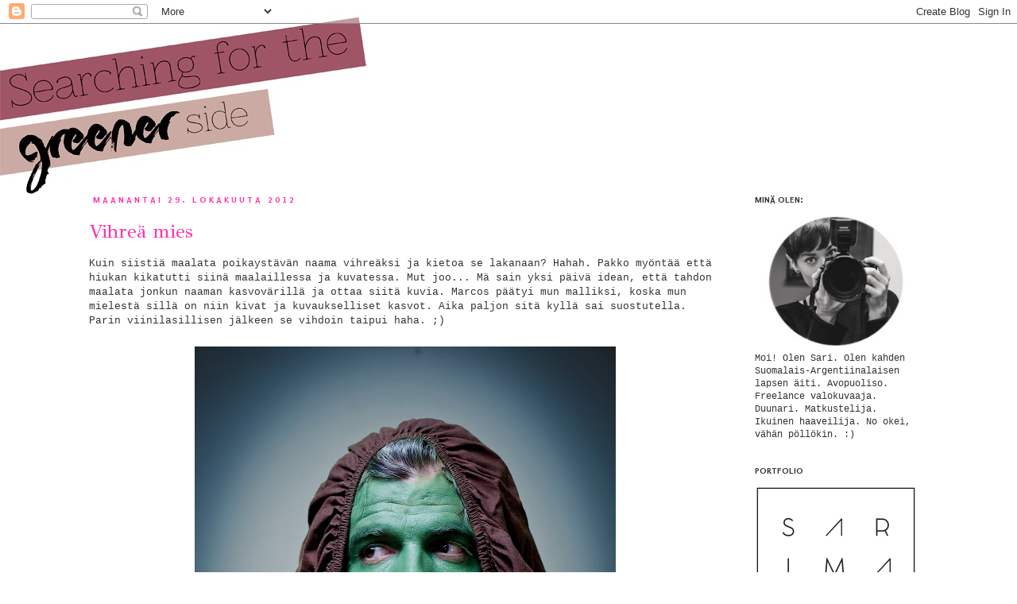

--- FILE ---
content_type: text/html; charset=UTF-8
request_url: https://sftgside.blogspot.com/2012/10/
body_size: 21241
content:
<!DOCTYPE html>
<html class='v2' dir='ltr' lang='fi'>
<head>
<link href='https://www.blogger.com/static/v1/widgets/335934321-css_bundle_v2.css' rel='stylesheet' type='text/css'/>
<meta content='width=1100' name='viewport'/>
<meta content='text/html; charset=UTF-8' http-equiv='Content-Type'/>
<meta content='blogger' name='generator'/>
<link href='https://sftgside.blogspot.com/favicon.ico' rel='icon' type='image/x-icon'/>
<link href='http://sftgside.blogspot.com/2012/10/' rel='canonical'/>
<link rel="alternate" type="application/atom+xml" title="Searching for the greener side - Atom" href="https://sftgside.blogspot.com/feeds/posts/default" />
<link rel="alternate" type="application/rss+xml" title="Searching for the greener side - RSS" href="https://sftgside.blogspot.com/feeds/posts/default?alt=rss" />
<link rel="service.post" type="application/atom+xml" title="Searching for the greener side - Atom" href="https://www.blogger.com/feeds/1784336720939219987/posts/default" />
<!--Can't find substitution for tag [blog.ieCssRetrofitLinks]-->
<meta content='http://sftgside.blogspot.com/2012/10/' property='og:url'/>
<meta content='Searching for the greener side' property='og:title'/>
<meta content='' property='og:description'/>
<title>Searching for the greener side: lokakuuta 2012</title>
<style type='text/css'>@font-face{font-family:'GFS Didot';font-style:normal;font-weight:400;font-display:swap;src:url(//fonts.gstatic.com/s/gfsdidot/v18/Jqzh5TybZ9vZMWFssvwSHO3HNyOWAbdA.woff2)format('woff2');unicode-range:U+1F00-1FFF;}@font-face{font-family:'GFS Didot';font-style:normal;font-weight:400;font-display:swap;src:url(//fonts.gstatic.com/s/gfsdidot/v18/Jqzh5TybZ9vZMWFssvwSE-3HNyOWAbdA.woff2)format('woff2');unicode-range:U+0370-0377,U+037A-037F,U+0384-038A,U+038C,U+038E-03A1,U+03A3-03FF;}@font-face{font-family:'GFS Didot';font-style:normal;font-weight:400;font-display:swap;src:url(//fonts.gstatic.com/s/gfsdidot/v18/Jqzh5TybZ9vZMWFssvwSH-3HNyOWAbdA.woff2)format('woff2');unicode-range:U+0102-0103,U+0110-0111,U+0128-0129,U+0168-0169,U+01A0-01A1,U+01AF-01B0,U+0300-0301,U+0303-0304,U+0308-0309,U+0323,U+0329,U+1EA0-1EF9,U+20AB;}@font-face{font-family:'GFS Didot';font-style:normal;font-weight:400;font-display:swap;src:url(//fonts.gstatic.com/s/gfsdidot/v18/Jqzh5TybZ9vZMWFssvwSEO3HNyOWAQ.woff2)format('woff2');unicode-range:U+0000-00FF,U+0131,U+0152-0153,U+02BB-02BC,U+02C6,U+02DA,U+02DC,U+0304,U+0308,U+0329,U+2000-206F,U+20AC,U+2122,U+2191,U+2193,U+2212,U+2215,U+FEFF,U+FFFD;}@font-face{font-family:'Puritan';font-style:normal;font-weight:700;font-display:swap;src:url(//fonts.gstatic.com/s/puritan/v25/845dNMgkAJ2VTtIozCbfUdmp-mjFVeo.woff2)format('woff2');unicode-range:U+0000-00FF,U+0131,U+0152-0153,U+02BB-02BC,U+02C6,U+02DA,U+02DC,U+0304,U+0308,U+0329,U+2000-206F,U+20AC,U+2122,U+2191,U+2193,U+2212,U+2215,U+FEFF,U+FFFD;}</style>
<style id='page-skin-1' type='text/css'><!--
/*
-----------------------------------------------
Blogger Template Style
Name:     Simple
Designer: Josh Peterson
URL:      www.noaesthetic.com
----------------------------------------------- */
/* Variable definitions
====================
<Variable name="keycolor" description="Main Color" type="color" default="#66bbdd"/>
<Group description="Page Text" selector="body">
<Variable name="body.font" description="Font" type="font"
default="normal normal 12px Arial, Tahoma, Helvetica, FreeSans, sans-serif"/>
<Variable name="body.text.color" description="Text Color" type="color" default="#222222"/>
</Group>
<Group description="Backgrounds" selector=".body-fauxcolumns-outer">
<Variable name="body.background.color" description="Outer Background" type="color" default="#66bbdd"/>
<Variable name="content.background.color" description="Main Background" type="color" default="#ffffff"/>
<Variable name="header.background.color" description="Header Background" type="color" default="transparent"/>
</Group>
<Group description="Links" selector=".main-outer">
<Variable name="link.color" description="Link Color" type="color" default="#2288bb"/>
<Variable name="link.visited.color" description="Visited Color" type="color" default="#888888"/>
<Variable name="link.hover.color" description="Hover Color" type="color" default="#33aaff"/>
</Group>
<Group description="Blog Title" selector=".header h1">
<Variable name="header.font" description="Font" type="font"
default="normal normal 60px Arial, Tahoma, Helvetica, FreeSans, sans-serif"/>
<Variable name="header.text.color" description="Title Color" type="color" default="#3399bb" />
</Group>
<Group description="Blog Description" selector=".header .description">
<Variable name="description.text.color" description="Description Color" type="color"
default="#777777" />
</Group>
<Group description="Tabs Text" selector=".tabs-inner .widget li a">
<Variable name="tabs.font" description="Font" type="font"
default="normal normal 14px Arial, Tahoma, Helvetica, FreeSans, sans-serif"/>
<Variable name="tabs.text.color" description="Text Color" type="color" default="#999999"/>
<Variable name="tabs.selected.text.color" description="Selected Color" type="color" default="#000000"/>
</Group>
<Group description="Tabs Background" selector=".tabs-outer .PageList">
<Variable name="tabs.background.color" description="Background Color" type="color" default="#f5f5f5"/>
<Variable name="tabs.selected.background.color" description="Selected Color" type="color" default="#eeeeee"/>
</Group>
<Group description="Post Title" selector="h3.post-title, .comments h4">
<Variable name="post.title.font" description="Font" type="font"
default="normal normal 22px Arial, Tahoma, Helvetica, FreeSans, sans-serif"/>
</Group>
<Group description="Date Header" selector=".date-header">
<Variable name="date.header.color" description="Text Color" type="color"
default="#333333"/>
<Variable name="date.header.background.color" description="Background Color" type="color"
default="transparent"/>
</Group>
<Group description="Post Footer" selector=".post-footer">
<Variable name="post.footer.text.color" description="Text Color" type="color" default="#666666"/>
<Variable name="post.footer.background.color" description="Background Color" type="color"
default="#f9f9f9"/>
<Variable name="post.footer.border.color" description="Shadow Color" type="color" default="#eeeeee"/>
</Group>
<Group description="Gadgets" selector="h2">
<Variable name="widget.title.font" description="Title Font" type="font"
default="normal bold 11px Arial, Tahoma, Helvetica, FreeSans, sans-serif"/>
<Variable name="widget.title.text.color" description="Title Color" type="color" default="#000000"/>
<Variable name="widget.alternate.text.color" description="Alternate Color" type="color" default="#999999"/>
</Group>
<Group description="Images" selector=".main-inner">
<Variable name="image.background.color" description="Background Color" type="color" default="#ffffff"/>
<Variable name="image.border.color" description="Border Color" type="color" default="#eeeeee"/>
<Variable name="image.text.color" description="Caption Text Color" type="color" default="#333333"/>
</Group>
<Group description="Accents" selector=".content-inner">
<Variable name="body.rule.color" description="Separator Line Color" type="color" default="#eeeeee"/>
<Variable name="tabs.border.color" description="Tabs Border Color" type="color" default="transparent"/>
</Group>
<Variable name="body.background" description="Body Background" type="background"
color="#ffffff" default="$(color) none repeat scroll top left"/>
<Variable name="body.background.override" description="Body Background Override" type="string" default=""/>
<Variable name="body.background.gradient.cap" description="Body Gradient Cap" type="url"
default="url(//www.blogblog.com/1kt/simple/gradients_light.png)"/>
<Variable name="body.background.gradient.tile" description="Body Gradient Tile" type="url"
default="url(//www.blogblog.com/1kt/simple/body_gradient_tile_light.png)"/>
<Variable name="content.background.color.selector" description="Content Background Color Selector" type="string" default=".content-inner"/>
<Variable name="content.padding" description="Content Padding" type="length" default="10px"/>
<Variable name="content.padding.horizontal" description="Content Horizontal Padding" type="length" default="10px"/>
<Variable name="content.shadow.spread" description="Content Shadow Spread" type="length" default="40px"/>
<Variable name="content.shadow.spread.webkit" description="Content Shadow Spread (WebKit)" type="length" default="5px"/>
<Variable name="content.shadow.spread.ie" description="Content Shadow Spread (IE)" type="length" default="10px"/>
<Variable name="main.border.width" description="Main Border Width" type="length" default="0"/>
<Variable name="header.background.gradient" description="Header Gradient" type="url" default="none"/>
<Variable name="header.shadow.offset.left" description="Header Shadow Offset Left" type="length" default="-1px"/>
<Variable name="header.shadow.offset.top" description="Header Shadow Offset Top" type="length" default="-1px"/>
<Variable name="header.shadow.spread" description="Header Shadow Spread" type="length" default="1px"/>
<Variable name="header.padding" description="Header Padding" type="length" default="30px"/>
<Variable name="header.border.size" description="Header Border Size" type="length" default="1px"/>
<Variable name="header.bottom.border.size" description="Header Bottom Border Size" type="length" default="1px"/>
<Variable name="header.border.horizontalsize" description="Header Horizontal Border Size" type="length" default="0"/>
<Variable name="description.text.size" description="Description Text Size" type="string" default="140%"/>
<Variable name="tabs.margin.top" description="Tabs Margin Top" type="length" default="0" />
<Variable name="tabs.margin.side" description="Tabs Side Margin" type="length" default="30px" />
<Variable name="tabs.background.gradient" description="Tabs Background Gradient" type="url"
default="url(//www.blogblog.com/1kt/simple/gradients_light.png)"/>
<Variable name="tabs.border.width" description="Tabs Border Width" type="length" default="1px"/>
<Variable name="tabs.bevel.border.width" description="Tabs Bevel Border Width" type="length" default="1px"/>
<Variable name="date.header.padding" description="Date Header Padding" type="string" default="inherit"/>
<Variable name="date.header.letterspacing" description="Date Header Letter Spacing" type="string" default="inherit"/>
<Variable name="date.header.margin" description="Date Header Margin" type="string" default="inherit"/>
<Variable name="post.margin.bottom" description="Post Bottom Margin" type="length" default="25px"/>
<Variable name="image.border.small.size" description="Image Border Small Size" type="length" default="2px"/>
<Variable name="image.border.large.size" description="Image Border Large Size" type="length" default="5px"/>
<Variable name="page.width.selector" description="Page Width Selector" type="string" default=".region-inner"/>
<Variable name="page.width" description="Page Width" type="string" default="auto"/>
<Variable name="main.section.margin" description="Main Section Margin" type="length" default="15px"/>
<Variable name="main.padding" description="Main Padding" type="length" default="15px"/>
<Variable name="main.padding.top" description="Main Padding Top" type="length" default="30px"/>
<Variable name="main.padding.bottom" description="Main Padding Bottom" type="length" default="30px"/>
<Variable name="paging.background"
color="transparent"
description="Background of blog paging area" type="background"
default="transparent none no-repeat scroll top center"/>
<Variable name="footer.bevel" description="Bevel border length of footer" type="length" default="0"/>
<Variable name="mobile.background.overlay" description="Mobile Background Overlay" type="string"
default="transparent none repeat scroll top left"/>
<Variable name="mobile.background.size" description="Mobile Background Size" type="string" default="auto"/>
<Variable name="mobile.button.color" description="Mobile Button Color" type="color" default="#ffffff" />
<Variable name="startSide" description="Side where text starts in blog language" type="automatic" default="left"/>
<Variable name="endSide" description="Side where text ends in blog language" type="automatic" default="right"/>
*/
/* Content
----------------------------------------------- */
body {
font: normal normal 12px 'Courier New', Courier, FreeMono, monospace;
color: #333333;
background: #ffffff url(//2.bp.blogspot.com/-Hp97Qm7XNbM/UQceLDqcmTI/AAAAAAAAAXA/WiX0T6f9nKo/s0/pohja_searching.jpg) no-repeat scroll top left;
padding: 0 0 0 0;
}
html body .region-inner {
min-width: 0;
max-width: 100%;
width: auto;
}
a:link {
text-decoration:none;
color: #ff32a9;
}
a:visited {
text-decoration:none;
color: #00ff00;
}
a:hover {
text-decoration:underline;
color: #ff32a9;
}
.body-fauxcolumn-outer .fauxcolumn-inner {
background: transparent none repeat scroll top left;
_background-image: none;
}
.body-fauxcolumn-outer .cap-top {
position: absolute;
z-index: 1;
height: 400px;
width: 100%;
background: #ffffff url(//2.bp.blogspot.com/-Hp97Qm7XNbM/UQceLDqcmTI/AAAAAAAAAXA/WiX0T6f9nKo/s0/pohja_searching.jpg) no-repeat scroll top left;
}
.body-fauxcolumn-outer .cap-top .cap-left {
width: 100%;
background: transparent none repeat-x scroll top left;
_background-image: none;
}
.content-outer {
-moz-box-shadow: 0 0 0 rgba(0, 0, 0, .15);
-webkit-box-shadow: 0 0 0 rgba(0, 0, 0, .15);
-goog-ms-box-shadow: 0 0 0 #333333;
box-shadow: 0 0 0 rgba(0, 0, 0, .15);
margin-bottom: 1px;
}
.content-inner {
padding: 10px 40px;
}
.content-inner {
background-color: transparent;
}
/* Header
----------------------------------------------- */
.header-outer {
background: transparent none repeat-x scroll 0 -400px;
_background-image: none;
}
.Header h1 {
display: none;
font: normal normal 40px 'Trebuchet MS',Trebuchet,Verdana,sans-serif;
color: transparent;
text-shadow: 0 0 0 rgba(0, 0, 0, .2);
}
.Header h1 a {
color: transparent;
}
.Header .description {
font-size: 18px;
color: #4c4c4c;
}
.header-inner .Header .titlewrapper {
padding: 72px 0;
}
.header-inner .Header .descriptionwrapper {
padding: 0 0;
}
/* Tabs
----------------------------------------------- */
.tabs-inner .section:first-child {
border-top: 0 solid #dddddd;
}
.tabs-inner .section:first-child ul {
margin-top: -1px;
border-top: 1px solid #dddddd;
border-left: 1px solid #dddddd;
border-right: 1px solid #dddddd;
}
.tabs-inner .widget ul {
background: transparent none repeat-x scroll 0 -800px;
_background-image: none;
border-bottom: 1px solid #dddddd;
margin-top: 0;
margin-left: -30px;
margin-right: -30px;
}
.tabs-inner .widget li a {
display: inline-block;
padding: .6em 1em;
font: normal normal 12px 'Courier New', Courier, FreeMono, monospace;
color: #000000;
border-left: 1px solid transparent;
border-right: 1px solid #dddddd;
}
.tabs-inner .widget li:first-child a {
border-left: none;
}
.tabs-inner .widget li.selected a, .tabs-inner .widget li a:hover {
color: #000000;
background-color: #eeeeee;
text-decoration: none;
}
/* Columns
----------------------------------------------- */
.main-outer {
border-top: 0 solid transparent;
}
.fauxcolumn-left-outer .fauxcolumn-inner {
border-right: 1px solid transparent;
}
.fauxcolumn-right-outer .fauxcolumn-inner {
border-left: 1px solid transparent;
}
/* Headings
----------------------------------------------- */
h2 {
margin: 0 0 1em 0;
font: normal bold 12px Puritan;
color: #333333;
text-transform: uppercase;
}
/* Widgets
----------------------------------------------- */
.widget .zippy {
color: #999999;
text-shadow: 2px 2px 1px rgba(0, 0, 0, .1);
}
.widget .popular-posts ul {
list-style: none;
}
/* Posts
----------------------------------------------- */
.date-header span {
background-color: #ffffff;
color: #ff32a9;
padding: 0.4em;
letter-spacing: 3px;
margin: inherit;
}
.main-inner {
padding-top: 35px;
padding-bottom: 65px;
}
.main-inner .column-center-inner {
padding: 0 0;
}
.main-inner .column-center-inner .section {
margin: 0 1em;
}
.post {
margin: 0 0 45px 0;
}
h3.post-title, .comments h4 {
font: normal normal 24px GFS Didot;
margin: .75em 0 0;
}
.post-body {
font-size: 110%;
line-height: 1.4;
position: relative;
}
.post-body img, .post-body .tr-caption-container, .Profile img, .Image img,
.BlogList .item-thumbnail img {
padding: 2px;
background: #ffffff;
border: 1px solid #ffffff;
-moz-box-shadow: 1px 1px 5px rgba(0, 0, 0, .1);
-webkit-box-shadow: 1px 1px 5px rgba(0, 0, 0, .1);
box-shadow: 1px 1px 5px rgba(0, 0, 0, .1);
}
.post-body img, .post-body .tr-caption-container {
padding: 5px;
}
.post-body .tr-caption-container {
color: #4c4c4c;
}
.post-body .tr-caption-container img {
padding: 0;
background: transparent;
border: none;
-moz-box-shadow: 0 0 0 rgba(0, 0, 0, .1);
-webkit-box-shadow: 0 0 0 rgba(0, 0, 0, .1);
box-shadow: 0 0 0 rgba(0, 0, 0, .1);
}
.post-header {
margin: 0 0 1.5em;
line-height: 1.6;
font-size: 90%;
}
.post-footer {
margin: 20px -2px 0;
padding: 5px 10px;
color: #666666;
background-color: #eeeeee;
border-bottom: 1px solid #eeeeee;
line-height: 1.6;
font-size: 90%;
}
#comments .comment-author {
padding-top: 1.5em;
border-top: 1px solid transparent;
background-position: 0 1.5em;
}
#comments .comment-author:first-child {
padding-top: 0;
border-top: none;
}
.avatar-image-container {
margin: .2em 0 0;
}
#comments .avatar-image-container img {
border: 1px solid #ffffff;
}
/* Comments
----------------------------------------------- */
.comments .comments-content .icon.blog-author {
background-repeat: no-repeat;
background-image: url([data-uri]);
}
.comments .comments-content .loadmore a {
border-top: 1px solid #999999;
border-bottom: 1px solid #999999;
}
.comments .comment-thread.inline-thread {
background-color: #eeeeee;
}
.comments .continue {
border-top: 2px solid #999999;
}
/* Accents
---------------------------------------------- */
.section-columns td.columns-cell {
border-left: 1px solid transparent;
}
.blog-pager {
background: transparent url(//www.blogblog.com/1kt/simple/paging_dot.png) repeat-x scroll top center;
}
.blog-pager-older-link, .home-link,
.blog-pager-newer-link {
background-color: transparent;
padding: 5px;
}
.footer-outer {
border-top: 1px dashed #bbbbbb;
}
/* Mobile
----------------------------------------------- */
body.mobile  {
background-size: auto;
}
.mobile .body-fauxcolumn-outer {
background: transparent none repeat scroll top left;
}
.mobile .body-fauxcolumn-outer .cap-top {
background-size: 100% auto;
}
.mobile .content-outer {
-webkit-box-shadow: 0 0 3px rgba(0, 0, 0, .15);
box-shadow: 0 0 3px rgba(0, 0, 0, .15);
padding: 0 0;
}
body.mobile .AdSense {
margin: 0 -0;
}
.mobile .tabs-inner .widget ul {
margin-left: 0;
margin-right: 0;
}
.mobile .post {
margin: 0;
}
.mobile .main-inner .column-center-inner .section {
margin: 0;
}
.mobile .date-header span {
padding: 0.1em 10px;
margin: 0 -10px;
}
.mobile h3.post-title {
margin: 0;
}
.mobile .blog-pager {
background: transparent none no-repeat scroll top center;
}
.mobile .footer-outer {
border-top: none;
}
.mobile .main-inner, .mobile .footer-inner {
background-color: transparent;
}
.mobile-index-contents {
color: #333333;
}
.mobile-link-button {
background-color: #ff32a9;
}
.mobile-link-button a:link, .mobile-link-button a:visited {
color: #ffffff;
}
.mobile .tabs-inner .section:first-child {
border-top: none;
}
.mobile .tabs-inner .PageList .widget-content {
background-color: #eeeeee;
color: #000000;
border-top: 1px solid #dddddd;
border-bottom: 1px solid #dddddd;
}
.mobile .tabs-inner .PageList .widget-content .pagelist-arrow {
border-left: 1px solid #dddddd;
}
.post-body img, .post-body .tr-caption-container, .Profile img, .Image img,
.BlogList .item-thumbnail img {
padding: none !important;
border: none !important;
background: none !important;
-moz-box-shadow: 0px 0px 0px transparent !important;
-webkit-box-shadow: 0px 0px 0px transparent !important;
box-shadow: 0px 0px 0px transparent !important;
}
--></style>
<style id='template-skin-1' type='text/css'><!--
body {
min-width: 1160px;
}
.content-outer, .content-fauxcolumn-outer, .region-inner {
min-width: 1160px;
max-width: 1160px;
_width: 1160px;
}
.main-inner .columns {
padding-left: 0px;
padding-right: 260px;
}
.main-inner .fauxcolumn-center-outer {
left: 0px;
right: 260px;
/* IE6 does not respect left and right together */
_width: expression(this.parentNode.offsetWidth -
parseInt("0px") -
parseInt("260px") + 'px');
}
.main-inner .fauxcolumn-left-outer {
width: 0px;
}
.main-inner .fauxcolumn-right-outer {
width: 260px;
}
.main-inner .column-left-outer {
width: 0px;
right: 100%;
margin-left: -0px;
}
.main-inner .column-right-outer {
width: 260px;
margin-right: -260px;
}
#layout {
min-width: 0;
}
#layout .content-outer {
min-width: 0;
width: 800px;
}
#layout .region-inner {
min-width: 0;
width: auto;
}
body#layout div.add_widget {
padding: 8px;
}
body#layout div.add_widget a {
margin-left: 32px;
}
--></style>
<style>
    body {background-image:url(\/\/2.bp.blogspot.com\/-Hp97Qm7XNbM\/UQceLDqcmTI\/AAAAAAAAAXA\/WiX0T6f9nKo\/s0\/pohja_searching.jpg);}
    
@media (max-width: 200px) { body {background-image:url(\/\/2.bp.blogspot.com\/-Hp97Qm7XNbM\/UQceLDqcmTI\/AAAAAAAAAXA\/WiX0T6f9nKo\/w200\/pohja_searching.jpg);}}
@media (max-width: 400px) and (min-width: 201px) { body {background-image:url(\/\/2.bp.blogspot.com\/-Hp97Qm7XNbM\/UQceLDqcmTI\/AAAAAAAAAXA\/WiX0T6f9nKo\/w400\/pohja_searching.jpg);}}
@media (max-width: 800px) and (min-width: 401px) { body {background-image:url(\/\/2.bp.blogspot.com\/-Hp97Qm7XNbM\/UQceLDqcmTI\/AAAAAAAAAXA\/WiX0T6f9nKo\/w800\/pohja_searching.jpg);}}
@media (max-width: 1200px) and (min-width: 801px) { body {background-image:url(\/\/2.bp.blogspot.com\/-Hp97Qm7XNbM\/UQceLDqcmTI\/AAAAAAAAAXA\/WiX0T6f9nKo\/w1200\/pohja_searching.jpg);}}
/* Last tag covers anything over one higher than the previous max-size cap. */
@media (min-width: 1201px) { body {background-image:url(\/\/2.bp.blogspot.com\/-Hp97Qm7XNbM\/UQceLDqcmTI\/AAAAAAAAAXA\/WiX0T6f9nKo\/w1600\/pohja_searching.jpg);}}
  </style>
<link href='https://www.blogger.com/dyn-css/authorization.css?targetBlogID=1784336720939219987&amp;zx=9641631d-0414-43c6-b599-91dd43560937' media='none' onload='if(media!=&#39;all&#39;)media=&#39;all&#39;' rel='stylesheet'/><noscript><link href='https://www.blogger.com/dyn-css/authorization.css?targetBlogID=1784336720939219987&amp;zx=9641631d-0414-43c6-b599-91dd43560937' rel='stylesheet'/></noscript>
<meta name='google-adsense-platform-account' content='ca-host-pub-1556223355139109'/>
<meta name='google-adsense-platform-domain' content='blogspot.com'/>

<!-- data-ad-client=ca-pub-6866230065706653 -->

</head>
<body class='loading'>
<div class='navbar section' id='navbar' name='Navigointipalkki'><div class='widget Navbar' data-version='1' id='Navbar1'><script type="text/javascript">
    function setAttributeOnload(object, attribute, val) {
      if(window.addEventListener) {
        window.addEventListener('load',
          function(){ object[attribute] = val; }, false);
      } else {
        window.attachEvent('onload', function(){ object[attribute] = val; });
      }
    }
  </script>
<div id="navbar-iframe-container"></div>
<script type="text/javascript" src="https://apis.google.com/js/platform.js"></script>
<script type="text/javascript">
      gapi.load("gapi.iframes:gapi.iframes.style.bubble", function() {
        if (gapi.iframes && gapi.iframes.getContext) {
          gapi.iframes.getContext().openChild({
              url: 'https://www.blogger.com/navbar/1784336720939219987?origin\x3dhttps://sftgside.blogspot.com',
              where: document.getElementById("navbar-iframe-container"),
              id: "navbar-iframe"
          });
        }
      });
    </script><script type="text/javascript">
(function() {
var script = document.createElement('script');
script.type = 'text/javascript';
script.src = '//pagead2.googlesyndication.com/pagead/js/google_top_exp.js';
var head = document.getElementsByTagName('head')[0];
if (head) {
head.appendChild(script);
}})();
</script>
</div></div>
<div class='body-fauxcolumns'>
<div class='fauxcolumn-outer body-fauxcolumn-outer'>
<div class='cap-top'>
<div class='cap-left'></div>
<div class='cap-right'></div>
</div>
<div class='fauxborder-left'>
<div class='fauxborder-right'></div>
<div class='fauxcolumn-inner'>
</div>
</div>
<div class='cap-bottom'>
<div class='cap-left'></div>
<div class='cap-right'></div>
</div>
</div>
</div>
<div class='content'>
<div class='content-fauxcolumns'>
<div class='fauxcolumn-outer content-fauxcolumn-outer'>
<div class='cap-top'>
<div class='cap-left'></div>
<div class='cap-right'></div>
</div>
<div class='fauxborder-left'>
<div class='fauxborder-right'></div>
<div class='fauxcolumn-inner'>
</div>
</div>
<div class='cap-bottom'>
<div class='cap-left'></div>
<div class='cap-right'></div>
</div>
</div>
</div>
<div class='content-outer'>
<div class='content-cap-top cap-top'>
<div class='cap-left'></div>
<div class='cap-right'></div>
</div>
<div class='fauxborder-left content-fauxborder-left'>
<div class='fauxborder-right content-fauxborder-right'></div>
<div class='content-inner'>
<header>
<div class='header-outer'>
<div class='header-cap-top cap-top'>
<div class='cap-left'></div>
<div class='cap-right'></div>
</div>
<div class='fauxborder-left header-fauxborder-left'>
<div class='fauxborder-right header-fauxborder-right'></div>
<div class='region-inner header-inner'>
<div class='header section' id='header' name='Otsikko'><div class='widget Header' data-version='1' id='Header1'>
<div id='header-inner'>
<div class='titlewrapper'>
<h1 class='title'>
<a href='https://sftgside.blogspot.com/'>
Searching for the greener side
</a>
</h1>
</div>
<div class='descriptionwrapper'>
<p class='description'><span>
</span></p>
</div>
</div>
</div></div>
</div>
</div>
<div class='header-cap-bottom cap-bottom'>
<div class='cap-left'></div>
<div class='cap-right'></div>
</div>
</div>
</header>
<div class='tabs-outer'>
<div class='tabs-cap-top cap-top'>
<div class='cap-left'></div>
<div class='cap-right'></div>
</div>
<div class='fauxborder-left tabs-fauxborder-left'>
<div class='fauxborder-right tabs-fauxborder-right'></div>
<div class='region-inner tabs-inner'>
<div class='tabs no-items section' id='crosscol' name='Kaikki sarakkeet'></div>
<div class='tabs no-items section' id='crosscol-overflow' name='Cross-Column 2'></div>
</div>
</div>
<div class='tabs-cap-bottom cap-bottom'>
<div class='cap-left'></div>
<div class='cap-right'></div>
</div>
</div>
<div class='main-outer'>
<div class='main-cap-top cap-top'>
<div class='cap-left'></div>
<div class='cap-right'></div>
</div>
<div class='fauxborder-left main-fauxborder-left'>
<div class='fauxborder-right main-fauxborder-right'></div>
<div class='region-inner main-inner'>
<div class='columns fauxcolumns'>
<div class='fauxcolumn-outer fauxcolumn-center-outer'>
<div class='cap-top'>
<div class='cap-left'></div>
<div class='cap-right'></div>
</div>
<div class='fauxborder-left'>
<div class='fauxborder-right'></div>
<div class='fauxcolumn-inner'>
</div>
</div>
<div class='cap-bottom'>
<div class='cap-left'></div>
<div class='cap-right'></div>
</div>
</div>
<div class='fauxcolumn-outer fauxcolumn-left-outer'>
<div class='cap-top'>
<div class='cap-left'></div>
<div class='cap-right'></div>
</div>
<div class='fauxborder-left'>
<div class='fauxborder-right'></div>
<div class='fauxcolumn-inner'>
</div>
</div>
<div class='cap-bottom'>
<div class='cap-left'></div>
<div class='cap-right'></div>
</div>
</div>
<div class='fauxcolumn-outer fauxcolumn-right-outer'>
<div class='cap-top'>
<div class='cap-left'></div>
<div class='cap-right'></div>
</div>
<div class='fauxborder-left'>
<div class='fauxborder-right'></div>
<div class='fauxcolumn-inner'>
</div>
</div>
<div class='cap-bottom'>
<div class='cap-left'></div>
<div class='cap-right'></div>
</div>
</div>
<!-- corrects IE6 width calculation -->
<div class='columns-inner'>
<div class='column-center-outer'>
<div class='column-center-inner'>
<div class='main section' id='main' name='Ensisijainen'><div class='widget Blog' data-version='1' id='Blog1'>
<div class='blog-posts hfeed'>

          <div class="date-outer">
        
<h2 class='date-header'><span>maanantai 29. lokakuuta 2012</span></h2>

          <div class="date-posts">
        
<div class='post-outer'>
<div class='post hentry' itemprop='blogPost' itemscope='itemscope' itemtype='http://schema.org/BlogPosting'>
<meta content='https://blogger.googleusercontent.com/img/b/R29vZ2xl/AVvXsEhKvibsq_sXZdOxLvG_2pdAVJT5iHEye9akmabLeW3da8BnMsHbEoC03dXdRbtIcatdr0umzssdAJyK4QSBcl8rq2AMIZuNJG97tA5g8RhxYFP_CNBx_NQnH9_EBpQYs7DLvaPaZhMuHNE/s800/DSC_4208.jpg' itemprop='image_url'/>
<meta content='1784336720939219987' itemprop='blogId'/>
<meta content='2857736874946757312' itemprop='postId'/>
<a name='2857736874946757312'></a>
<h3 class='post-title entry-title' itemprop='name'>
<a href='https://sftgside.blogspot.com/2012/10/vihrea-mies.html'>Vihreä mies</a>
</h3>
<div class='post-header'>
<div class='post-header-line-1'></div>
</div>
<div class='post-body entry-content' id='post-body-2857736874946757312' itemprop='description articleBody'>
<span style="font-family: Courier New, Courier, monospace;">Kuin siistiä maalata poikaystävän naama vihreäksi ja kietoa se lakanaan? Hahah. Pakko myöntää että hiukan kikatutti siinä maalaillessa ja kuvatessa. Mut joo... Mä sain yksi päivä idean, että tahdon maalata jonkun naaman kasvovärillä ja ottaa siitä kuvia. Marcos päätyi mun malliksi, koska mun mielestä sillä on niin kivat ja kuvaukselliset kasvot. Aika paljon sitä kyllä sai suostutella. Parin viinilasillisen jälkeen se vihdoin taipui haha. ;)</span><br />
<br />
<div class="separator" style="clear: both; text-align: center;">
<a href="https://blogger.googleusercontent.com/img/b/R29vZ2xl/AVvXsEhKvibsq_sXZdOxLvG_2pdAVJT5iHEye9akmabLeW3da8BnMsHbEoC03dXdRbtIcatdr0umzssdAJyK4QSBcl8rq2AMIZuNJG97tA5g8RhxYFP_CNBx_NQnH9_EBpQYs7DLvaPaZhMuHNE/s1600/DSC_4208.jpg" imageanchor="1" style="margin-left: 1em; margin-right: 1em;"><img border="0" src="https://blogger.googleusercontent.com/img/b/R29vZ2xl/AVvXsEhKvibsq_sXZdOxLvG_2pdAVJT5iHEye9akmabLeW3da8BnMsHbEoC03dXdRbtIcatdr0umzssdAJyK4QSBcl8rq2AMIZuNJG97tA5g8RhxYFP_CNBx_NQnH9_EBpQYs7DLvaPaZhMuHNE/s800/DSC_4208.jpg" /></a></div>
<br />
<div class="separator" style="clear: both; text-align: center;">
</div>
<div class="separator" style="clear: both; text-align: center;">
<a href="https://blogger.googleusercontent.com/img/b/R29vZ2xl/AVvXsEhrHys40IkoEiQgFfcs9FkVsYTBMG9f5-9p6JqIDjwBr7jo7QRouKd9-TacSdtgdLKPj7-MKxh-d1Df0ogzpxrDDTZw7j5A-kX1YRERcrmrsUB3onP54R3qrRlUvMTLeLpaMDdrcsGz-lY/s1600/DSC_4229.jpg" imageanchor="1" style="clear: left; float: left; margin-bottom: 1em; margin-right: 1em;"><img border="0" src="https://blogger.googleusercontent.com/img/b/R29vZ2xl/AVvXsEhrHys40IkoEiQgFfcs9FkVsYTBMG9f5-9p6JqIDjwBr7jo7QRouKd9-TacSdtgdLKPj7-MKxh-d1Df0ogzpxrDDTZw7j5A-kX1YRERcrmrsUB3onP54R3qrRlUvMTLeLpaMDdrcsGz-lY/s800/DSC_4229.jpg" /></a></div>
<a href="https://blogger.googleusercontent.com/img/b/R29vZ2xl/AVvXsEj7xpFpIxOgcCPjrZkMpObTNokMJv_dETBAvflGlyge7Prhy_nWbwzPkwOrkcr1rIkc73PXODtEH1BzDL_bY2P4xLn6xEktu9ia3mEMhTKVHVRB90bnlwk3-XZi7gd8SC1rrdBHzLZbYDg/s1600/DSC_4227.jpg" imageanchor="1" style="clear: left; float: left; margin-bottom: 1em; margin-right: 1em;"><img border="0" src="https://blogger.googleusercontent.com/img/b/R29vZ2xl/AVvXsEj7xpFpIxOgcCPjrZkMpObTNokMJv_dETBAvflGlyge7Prhy_nWbwzPkwOrkcr1rIkc73PXODtEH1BzDL_bY2P4xLn6xEktu9ia3mEMhTKVHVRB90bnlwk3-XZi7gd8SC1rrdBHzLZbYDg/s800/DSC_4227.jpg" /></a><br />
<div class="separator" style="clear: both; text-align: center;">
<a href="https://blogger.googleusercontent.com/img/b/R29vZ2xl/AVvXsEjxcttYvpR1is9BzBfPGHGeCOpY63sEntbe00_0bhFSZDv6uSXjClN3_JbVCZLa6KMmla7sGKJJAwBQcxJG0ocAmwp4haSIKaN95fY2om-yKwjW33Aw7fhRw6psw2y6CDGd-pqrIUSMJEM/s1600/DSC_4214.jpg" imageanchor="1" style="margin-left: 1em; margin-right: 1em;"><img border="0" src="https://blogger.googleusercontent.com/img/b/R29vZ2xl/AVvXsEjxcttYvpR1is9BzBfPGHGeCOpY63sEntbe00_0bhFSZDv6uSXjClN3_JbVCZLa6KMmla7sGKJJAwBQcxJG0ocAmwp4haSIKaN95fY2om-yKwjW33Aw7fhRw6psw2y6CDGd-pqrIUSMJEM/s800/DSC_4214.jpg" /></a></div>
<br />
<div class="separator" style="clear: both; text-align: center;">
<a href="https://blogger.googleusercontent.com/img/b/R29vZ2xl/AVvXsEhj6oTMJ3d2CuPKOW0wAYxWeAgIVxOxoZqSKJrMFcqlhR3KJGG58eDhf9Z2pcl2mkOvDH9MqH4wBJxmvcbWUZj4uMmIyTRenghz_b253ZrmlaXH66yWwPM_p3gvJnWZvFkYNFfvtXrQSTQ/s1600/DSC_4232.jpg" imageanchor="1" style="clear: left; float: left; margin-bottom: 1em; margin-right: 1em;"><img border="0" src="https://blogger.googleusercontent.com/img/b/R29vZ2xl/AVvXsEhj6oTMJ3d2CuPKOW0wAYxWeAgIVxOxoZqSKJrMFcqlhR3KJGG58eDhf9Z2pcl2mkOvDH9MqH4wBJxmvcbWUZj4uMmIyTRenghz_b253ZrmlaXH66yWwPM_p3gvJnWZvFkYNFfvtXrQSTQ/s800/DSC_4232.jpg" /></a></div>
<div class="separator" style="clear: both; text-align: center;">
<a href="https://blogger.googleusercontent.com/img/b/R29vZ2xl/AVvXsEh-Q-O8SScgpiYHSJ9qoIv4G7LbdHesyUgCLjqlCilqPU1SnWYfhFIv1xql3QU78fO4Ptz4BJRoX4GowGNdosxV4s2kPFF5_BiGLj8d-1KGHoSShcaIc0ejt7ECR766j2sjEzUTkgX489A/s1600/random.jpg" imageanchor="1" style="clear: left; float: left; margin-bottom: 1em; margin-right: 1em;"><img border="0" src="https://blogger.googleusercontent.com/img/b/R29vZ2xl/AVvXsEh-Q-O8SScgpiYHSJ9qoIv4G7LbdHesyUgCLjqlCilqPU1SnWYfhFIv1xql3QU78fO4Ptz4BJRoX4GowGNdosxV4s2kPFF5_BiGLj8d-1KGHoSShcaIc0ejt7ECR766j2sjEzUTkgX489A/s800/random.jpg" /></a></div>
<span id="goog_273311594"></span><span id="goog_273311595"></span><br />
<span style="font-family: Courier New, Courier, monospace;">Mut hei Happy halloween elikkä hyvvee halloveenia kaikille!</span><br />
<span style="font-family: Courier New, Courier, monospace;"><br /></span>
<span style="font-family: Courier New, Courier, monospace;"><i>English: Baby, are you feeling well? You look kinda greenish today. Sea sick maybe? höhöhö I'm so funny......</i></span>
<div style='clear: both;'></div>
</div>
<div class='post-footer'>
<div class='post-footer-line post-footer-line-1'><span class='post-author vcard'>
Lähettänyt
<span class='fn' itemprop='author' itemscope='itemscope' itemtype='http://schema.org/Person'>
<meta content='https://www.blogger.com/profile/16561801608741396562' itemprop='url'/>
<a href='https://www.blogger.com/profile/16561801608741396562' rel='author' title='author profile'>
<span itemprop='name'>Sarppa</span>
</a>
</span>
</span>
<span class='post-timestamp'>
klo
<meta content='http://sftgside.blogspot.com/2012/10/vihrea-mies.html' itemprop='url'/>
<a class='timestamp-link' href='https://sftgside.blogspot.com/2012/10/vihrea-mies.html' rel='bookmark' title='permanent link'><abbr class='published' itemprop='datePublished' title='2012-10-29T10:52:00-03:00'>10/29/2012</abbr></a>
</span>
<span class='post-comment-link'>
<a class='comment-link' href='https://sftgside.blogspot.com/2012/10/vihrea-mies.html#comment-form' onclick=''>
4 kommenttia:
  </a>
</span>
<span class='post-icons'>
<span class='item-control blog-admin pid-93687482'>
<a href='https://www.blogger.com/post-edit.g?blogID=1784336720939219987&postID=2857736874946757312&from=pencil' title='Muokkaa tekstiä'>
<img alt='' class='icon-action' height='18' src='https://resources.blogblog.com/img/icon18_edit_allbkg.gif' width='18'/>
</a>
</span>
</span>
</div>
<div class='post-footer-line post-footer-line-2'><span class='post-labels'>
Tunnisteet:
<a href='https://sftgside.blogspot.com/search/label/Vihre%C3%A4%20on%20kiva%20v%C3%A4ri' rel='tag'>Vihreä on kiva väri</a>
</span>
</div>
<div class='post-footer-line post-footer-line-3'></div>
</div>
</div>
</div>

          </div></div>
        

          <div class="date-outer">
        
<h2 class='date-header'><span>torstai 18. lokakuuta 2012</span></h2>

          <div class="date-posts">
        
<div class='post-outer'>
<div class='post hentry' itemprop='blogPost' itemscope='itemscope' itemtype='http://schema.org/BlogPosting'>
<meta content='https://blogger.googleusercontent.com/img/b/R29vZ2xl/AVvXsEilI2cLEV5K5Dss4psvboBoYjXA7oqF6nDAawSIMxeZcBwrDIaIu-pTPtXOCNkG1ZmkzEDWHlrEpdNAh0h6-mqEhJtyNbvv403JIgB49HHFZRkoLXVJa4n78RKGOYJ98z5k-O0805eIdGQ/s800/DSC_3483.jpg' itemprop='image_url'/>
<meta content='1784336720939219987' itemprop='blogId'/>
<meta content='8552462555535285495' itemprop='postId'/>
<a name='8552462555535285495'></a>
<h3 class='post-title entry-title' itemprop='name'>
<a href='https://sftgside.blogspot.com/2012/10/bienvenida-primavera.html'>Bienvenida primavera!</a>
</h3>
<div class='post-header'>
<div class='post-header-line-1'></div>
</div>
<div class='post-body entry-content' id='post-body-8552462555535285495' itemprop='description articleBody'>
<span style="font-family: Courier New, Courier, monospace;">Kevät on saapunut. Auringon porottava kuumuus kutittelee ihmisten hikisiä kainaloita. Vaatteet vähenevät. Tatuoinnit palaavat talviuniltaan. Kaikki on ihanaa. Tervetuloa kevät, tervetuloa kesä!</span><br />
<span style="font-family: Courier New, Courier, monospace;"><br /></span>
<span style="font-family: Courier New, Courier, monospace;">Treffattiin Foto Rutalaisten kanssa Palermon puskissa ja hipsittiin pari tuntia pitkin katuja ja puistoja kuvaillen ohikulkijoita. Tätä kaikkea kevät ja kesä on täynnä!</span><br />
<br />
<table cellpadding="0" cellspacing="0" class="tr-caption-container" style="float: left; margin-right: 1em; text-align: left;"><tbody>
<tr><td style="text-align: center;"><a href="https://blogger.googleusercontent.com/img/b/R29vZ2xl/AVvXsEilI2cLEV5K5Dss4psvboBoYjXA7oqF6nDAawSIMxeZcBwrDIaIu-pTPtXOCNkG1ZmkzEDWHlrEpdNAh0h6-mqEhJtyNbvv403JIgB49HHFZRkoLXVJa4n78RKGOYJ98z5k-O0805eIdGQ/s1600/DSC_3483.jpg" imageanchor="1" style="clear: left; margin-bottom: 1em; margin-left: auto; margin-right: auto;"><img border="0" src="https://blogger.googleusercontent.com/img/b/R29vZ2xl/AVvXsEilI2cLEV5K5Dss4psvboBoYjXA7oqF6nDAawSIMxeZcBwrDIaIu-pTPtXOCNkG1ZmkzEDWHlrEpdNAh0h6-mqEhJtyNbvv403JIgB49HHFZRkoLXVJa4n78RKGOYJ98z5k-O0805eIdGQ/s800/DSC_3483.jpg" /></a></td></tr>
<tr><td class="tr-caption" style="text-align: center;"><span style="font-family: Courier New, Courier, monospace; font-size: small;">Yleistä hengailua. Tekstailuu ja musaa.</span></td></tr>
</tbody></table>
<br />
<table cellpadding="0" cellspacing="0" class="tr-caption-container" style="float: left; margin-right: 1em; text-align: left;"><tbody>
<tr><td style="text-align: center;"><a href="https://blogger.googleusercontent.com/img/b/R29vZ2xl/AVvXsEje_1Lw9zfCVxfR9V3WR7_u7sOREoUFk-m9cybVVJmyv8SMllAJXtSEo80jrQqYdyISYpXy8Dzw3I_bGZzDcKtY81qH8LY7SUbpom2HPM3d4q5Iwhwv9gud8qNvrrB2N5ADk-sjXXdUQQs/s1600/DSC_3502.jpg" imageanchor="1" style="clear: left; margin-bottom: 1em; margin-left: auto; margin-right: auto;"><img border="0" src="https://blogger.googleusercontent.com/img/b/R29vZ2xl/AVvXsEje_1Lw9zfCVxfR9V3WR7_u7sOREoUFk-m9cybVVJmyv8SMllAJXtSEo80jrQqYdyISYpXy8Dzw3I_bGZzDcKtY81qH8LY7SUbpom2HPM3d4q5Iwhwv9gud8qNvrrB2N5ADk-sjXXdUQQs/s800/DSC_3502.jpg" /></a></td></tr>
<tr><td class="tr-caption" style="text-align: center;"><span style="font-family: Courier New, Courier, monospace; font-size: small;">Söpöileviä pariskuntia puistojen penkit täynnä.</span></td></tr>
</tbody></table>
<div class="separator" style="clear: both; text-align: center;">
</div>
<table cellpadding="0" cellspacing="0" class="tr-caption-container" style="float: left; margin-right: 1em; text-align: left;"><tbody>
<tr><td style="text-align: center;"><a href="https://blogger.googleusercontent.com/img/b/R29vZ2xl/AVvXsEgGXkOWTMnpBuC5HNXRO_iZUueMcB8CP2vkQMEygIYH9IWyt8JKyfDA6gCT-Xu_W6w7Q1M7ZWQw3fn93xQEpbp5bVt3pNDzvrbrrdjf7F03RSmax4XWzGAw8lsVz7H1kUFA8WSb0DJuq8o/s1600/moi.jpg" imageanchor="1" style="clear: left; margin-bottom: 1em; margin-left: auto; margin-right: auto;"><img border="0" src="https://blogger.googleusercontent.com/img/b/R29vZ2xl/AVvXsEgGXkOWTMnpBuC5HNXRO_iZUueMcB8CP2vkQMEygIYH9IWyt8JKyfDA6gCT-Xu_W6w7Q1M7ZWQw3fn93xQEpbp5bVt3pNDzvrbrrdjf7F03RSmax4XWzGAw8lsVz7H1kUFA8WSb0DJuq8o/s800/moi.jpg" /></a></td></tr>
<tr><td class="tr-caption" style="text-align: center;"><span style="font-family: Courier New, Courier, monospace; font-size: small;">Urheilua. Rullistelua ja lenkkeilyä vaikka ilman paitaa. Naisille en tosin suosittelis.</span></td></tr>
</tbody></table>
<br />
<table cellpadding="0" cellspacing="0" class="tr-caption-container" style="float: left; margin-right: 1em; text-align: left;"><tbody>
<tr><td style="text-align: center;"><a href="https://blogger.googleusercontent.com/img/b/R29vZ2xl/AVvXsEjhP7opKZ2kloj1WNf0HRWjz2bKdxWobtGQa-7KspRwzhZ_l-WD1k-LQK3c0lmGyaU-8nagkjwyfgIgjqj0i6s4GcBrURa7xwuzoEziuV7rla9B3TM5I_27mOm_0HhQf3LzOIRaAE9khHY/s1600/DSC_3517.jpg" imageanchor="1" style="clear: left; margin-bottom: 1em; margin-left: auto; margin-right: auto;"><img border="0" src="https://blogger.googleusercontent.com/img/b/R29vZ2xl/AVvXsEjhP7opKZ2kloj1WNf0HRWjz2bKdxWobtGQa-7KspRwzhZ_l-WD1k-LQK3c0lmGyaU-8nagkjwyfgIgjqj0i6s4GcBrURa7xwuzoEziuV7rla9B3TM5I_27mOm_0HhQf3LzOIRaAE9khHY/s800/DSC_3517.jpg" /></a></td></tr>
<tr><td class="tr-caption" style="text-align: center;"><span style="font-family: Courier New, Courier, monospace; font-size: small;">Pikku tirsat jos nukuttaa.</span></td></tr>
</tbody></table>
<br />
<br />
<table cellpadding="0" cellspacing="0" class="tr-caption-container" style="float: left; margin-right: 1em; text-align: left;"><tbody>
<tr><td style="text-align: center;"><a href="https://blogger.googleusercontent.com/img/b/R29vZ2xl/AVvXsEgmO_i4B8mzgQancAsVtWjxVRcHR27g2MCb0Z9i0iqzVB-wZdW3NymQet5bNGupI5-S_RmCpS0HyS8n243Dg5cZX4Oxkh8R8pldbQs_ALpCX6W3js2fCCTDiOXKDBrHWafdy9mz24FOkWk/s1600/DSC_3561.jpg" imageanchor="1" style="clear: left; margin-bottom: 1em; margin-left: auto; margin-right: auto;"><img border="0" src="https://blogger.googleusercontent.com/img/b/R29vZ2xl/AVvXsEgmO_i4B8mzgQancAsVtWjxVRcHR27g2MCb0Z9i0iqzVB-wZdW3NymQet5bNGupI5-S_RmCpS0HyS8n243Dg5cZX4Oxkh8R8pldbQs_ALpCX6W3js2fCCTDiOXKDBrHWafdy9mz24FOkWk/s800/DSC_3561.jpg" /></a></td></tr>
<tr><td class="tr-caption" style="text-align: center;"><span style="font-family: Courier New, Courier, monospace; font-size: small;">Joka puistosta löytyy aina se yksi huomionhakuinen beibe, joka keikuttelee bebaa vähissä vaatteissa ja lirkuttelee ohikulkijoille. Hyvin se kyllä luisteli!</span></td></tr>
</tbody></table>
<br />
<table cellpadding="0" cellspacing="0" class="tr-caption-container" style="float: left; margin-right: 1em; text-align: left;"><tbody>
<tr><td style="text-align: center;"><a href="https://blogger.googleusercontent.com/img/b/R29vZ2xl/AVvXsEjgmJLRIQh8Qh526Ayv1y-TLtPHYoj9PoaY86Q6580sqmtyp0kxo-Nqd4BelDesIhjkAw2Wg-uTbW2g81WmG5zkqrTrybJH7j8nkhevb79Pv0WRh_Oo8x1CYAxRt2UldH9Kqm-89976z_w/s1600/DSC_3588.jpg" imageanchor="1" style="clear: left; margin-bottom: 1em; margin-left: auto; margin-right: auto;"><img border="0" src="https://blogger.googleusercontent.com/img/b/R29vZ2xl/AVvXsEjgmJLRIQh8Qh526Ayv1y-TLtPHYoj9PoaY86Q6580sqmtyp0kxo-Nqd4BelDesIhjkAw2Wg-uTbW2g81WmG5zkqrTrybJH7j8nkhevb79Pv0WRh_Oo8x1CYAxRt2UldH9Kqm-89976z_w/s800/DSC_3588.jpg" /></a></td></tr>
<tr><td class="tr-caption" style="text-align: center;"><span style="font-family: Courier New, Courier, monospace; font-size: small;">Auringonottoa ja rusketusta.</span></td></tr>
</tbody></table>
<br />
<table cellpadding="0" cellspacing="0" class="tr-caption-container" style="float: left; margin-right: 1em; text-align: left;"><tbody>
<tr><td style="text-align: center;"><a href="https://blogger.googleusercontent.com/img/b/R29vZ2xl/AVvXsEgsPejPSngmnhefnHq8U0ozdm2w3Dl6bNrmcWzXWKAOzERa9Jq7Eyx47t9xW-kw8Qy7LMx8SvRjjlrrPo8UNRABl8xGQXohfyMlB2BWbVvVIMVL0OiE7ZZwm_8hipPeWBgmzXXXcafGZw0/s1600/DSC_3602.jpg" imageanchor="1" style="clear: left; margin-bottom: 1em; margin-left: auto; margin-right: auto;"><img border="0" src="https://blogger.googleusercontent.com/img/b/R29vZ2xl/AVvXsEgsPejPSngmnhefnHq8U0ozdm2w3Dl6bNrmcWzXWKAOzERa9Jq7Eyx47t9xW-kw8Qy7LMx8SvRjjlrrPo8UNRABl8xGQXohfyMlB2BWbVvVIMVL0OiE7ZZwm_8hipPeWBgmzXXXcafGZw0/s800/DSC_3602.jpg" /></a></td></tr>
<tr><td class="tr-caption" style="text-align: center;"><span style="font-family: Courier New, Courier, monospace; font-size: small;">Mielenrauhaa kauniista maisemista ja veden lotinasta.</span></td></tr>
</tbody></table>
<br />
<table cellpadding="0" cellspacing="0" class="tr-caption-container" style="float: left; margin-right: 1em; text-align: left;"><tbody>
<tr><td style="text-align: center;"><a href="https://blogger.googleusercontent.com/img/b/R29vZ2xl/AVvXsEgE_ijSW3Sa3d-JnE-Pw-SqxxRMP7kdDKUGxqfZcu7wxEOfFtZPZW_7WdEDB-NIU8z1PI0sJ7jCBmvzlI0-AZZDmurwaaRU6ZzvnoG67fkY_7AJ_UWkA6UpaEoqBauXU191ra1vxezeM9s/s1600/DSC_3612.jpg" imageanchor="1" style="clear: left; margin-bottom: 1em; margin-left: auto; margin-right: auto;"><img border="0" src="https://blogger.googleusercontent.com/img/b/R29vZ2xl/AVvXsEgE_ijSW3Sa3d-JnE-Pw-SqxxRMP7kdDKUGxqfZcu7wxEOfFtZPZW_7WdEDB-NIU8z1PI0sJ7jCBmvzlI0-AZZDmurwaaRU6ZzvnoG67fkY_7AJ_UWkA6UpaEoqBauXU191ra1vxezeM9s/s800/DSC_3612.jpg" /></a></td></tr>
<tr><td class="tr-caption" style="text-align: center;"><span style="font-family: Courier New, Courier, monospace; font-size: small;">Vähäpukeisten tyttöjen perään kuolaavia poikasia.</span></td></tr>
</tbody></table>
<br />
<table cellpadding="0" cellspacing="0" class="tr-caption-container" style="float: left; margin-right: 1em; text-align: left;"><tbody>
<tr><td style="text-align: center;"><a href="https://blogger.googleusercontent.com/img/b/R29vZ2xl/AVvXsEgbGNSeLBc1RtgZFOumtsCPjmzECJ-_XSzOReTkcP_JWMoHBRyx8XLb2imVHyXG66jz3enkiU9NWTNiZh1UWtcDcXEXoEsoCcZ81YhOAEReMuc8_Lf5y666Z6jdcjx5YKzbDQpbBTuPoG8/s1600/DSC_3632.jpg" imageanchor="1" style="clear: left; margin-bottom: 1em; margin-left: auto; margin-right: auto;"><img border="0" src="https://blogger.googleusercontent.com/img/b/R29vZ2xl/AVvXsEgbGNSeLBc1RtgZFOumtsCPjmzECJ-_XSzOReTkcP_JWMoHBRyx8XLb2imVHyXG66jz3enkiU9NWTNiZh1UWtcDcXEXoEsoCcZ81YhOAEReMuc8_Lf5y666Z6jdcjx5YKzbDQpbBTuPoG8/s800/DSC_3632.jpg" /></a></td></tr>
<tr><td class="tr-caption" style="text-align: center;"><span style="font-family: Courier New, Courier, monospace; font-size: small;">Lisää ihkuttelevia rakastavaisia.</span></td></tr>
</tbody></table>
<br />
<table cellpadding="0" cellspacing="0" class="tr-caption-container" style="float: left; margin-right: 1em; text-align: left;"><tbody>
<tr><td style="text-align: center;"><a href="https://blogger.googleusercontent.com/img/b/R29vZ2xl/AVvXsEi0YY7WgUaJsu_K255EPrl4yATLUhfDc_eF7IhIeGrqJBhHCiVNPmIJMCLG0Qc1cgG1KJNJMHlJ_VPjTFMJP_XWOtVvnRm1xquA8VD16H1c30YhQOzQ4lzpnz_tBu5fX9NlUgoZVZlmvnU/s1600/DSC_3639.jpg" imageanchor="1" style="clear: left; margin-bottom: 1em; margin-left: auto; margin-right: auto;"><img border="0" src="https://blogger.googleusercontent.com/img/b/R29vZ2xl/AVvXsEi0YY7WgUaJsu_K255EPrl4yATLUhfDc_eF7IhIeGrqJBhHCiVNPmIJMCLG0Qc1cgG1KJNJMHlJ_VPjTFMJP_XWOtVvnRm1xquA8VD16H1c30YhQOzQ4lzpnz_tBu5fX9NlUgoZVZlmvnU/s800/DSC_3639.jpg" /></a></td></tr>
<tr><td class="tr-caption" style="text-align: center;"><span style="font-family: Courier New, Courier, monospace; font-size: small;">Random valokuvaajia.</span></td></tr>
</tbody></table>
<br />
<table cellpadding="0" cellspacing="0" class="tr-caption-container" style="float: left; margin-right: 1em; text-align: left;"><tbody>
<tr><td style="text-align: center;"><a href="https://blogger.googleusercontent.com/img/b/R29vZ2xl/AVvXsEihQmepCa8u7gXjUaVQJyihmupOVEOXkjtcRHxQ0UzBMKnpdOcph9WVXA094D1cVulUHZn_AVDKEf24ol7NB3wqk7Q_ZtuG6qRDXOX4IE-U1i9WYiTyagn3aYW_6EXrzc4Rtkyi-D_sREM/s1600/DSC_3645.jpg" imageanchor="1" style="clear: left; margin-bottom: 1em; margin-left: auto; margin-right: auto;"><img border="0" src="https://blogger.googleusercontent.com/img/b/R29vZ2xl/AVvXsEihQmepCa8u7gXjUaVQJyihmupOVEOXkjtcRHxQ0UzBMKnpdOcph9WVXA094D1cVulUHZn_AVDKEf24ol7NB3wqk7Q_ZtuG6qRDXOX4IE-U1i9WYiTyagn3aYW_6EXrzc4Rtkyi-D_sREM/s800/DSC_3645.jpg" /></a></td></tr>
<tr><td class="tr-caption" style="text-align: center;"><span style="font-family: Courier New, Courier, monospace; font-size: small;">Random malleja.</span></td></tr>
</tbody></table>
<br />
<table cellpadding="0" cellspacing="0" class="tr-caption-container" style="float: left; margin-right: 1em; text-align: left;"><tbody>
<tr><td style="text-align: center;"><a href="https://blogger.googleusercontent.com/img/b/R29vZ2xl/AVvXsEiO5otU0lomNoJ0MrT-1SeWNUQIkZHiNedNXocGIYF_jZ4zpeElV_t8pbEUgCYQKOVobMVyLjJn9l1dIzHJ79WJI7E4VPFgnWJeWmnUtTLW73T7INHnr7b7WTObbZgGzRXhSmyiGE_-jGE/s1600/DSC_3534.jpg" imageanchor="1" style="clear: left; margin-bottom: 1em; margin-left: auto; margin-right: auto;"><img border="0" src="https://blogger.googleusercontent.com/img/b/R29vZ2xl/AVvXsEiO5otU0lomNoJ0MrT-1SeWNUQIkZHiNedNXocGIYF_jZ4zpeElV_t8pbEUgCYQKOVobMVyLjJn9l1dIzHJ79WJI7E4VPFgnWJeWmnUtTLW73T7INHnr7b7WTObbZgGzRXhSmyiGE_-jGE/s800/DSC_3534.jpg" /></a></td></tr>
<tr><td class="tr-caption" style="text-align: center;"><span style="font-family: Courier New, Courier, monospace; font-size: small;">Katu-uskottavia asuja.</span></td></tr>
</tbody></table>
<span style="font-family: Courier New, Courier, monospace;">Kyllä vain. Tämä on sitä itseään, kevättä ja sen fiilistelyä. Edellisenä päivänä oli kylmää ja tuulista. Talvista. Yhtäkkiä aurinko hyppäsi esiin pilvien takaa eikä kestänyt kauaa, että ihmisetkin tulivat ulos koloistaan fiilistelemään kaunista päivää.</span><br />
<span style="font-family: Courier New, Courier, monospace;"><br /></span>
<span style="font-family: Courier New, Courier, monospace;"><i>English: It's always a good weather in Buenos Aires.</i></span>
<div style='clear: both;'></div>
</div>
<div class='post-footer'>
<div class='post-footer-line post-footer-line-1'><span class='post-author vcard'>
Lähettänyt
<span class='fn' itemprop='author' itemscope='itemscope' itemtype='http://schema.org/Person'>
<meta content='https://www.blogger.com/profile/16561801608741396562' itemprop='url'/>
<a href='https://www.blogger.com/profile/16561801608741396562' rel='author' title='author profile'>
<span itemprop='name'>Sarppa</span>
</a>
</span>
</span>
<span class='post-timestamp'>
klo
<meta content='http://sftgside.blogspot.com/2012/10/bienvenida-primavera.html' itemprop='url'/>
<a class='timestamp-link' href='https://sftgside.blogspot.com/2012/10/bienvenida-primavera.html' rel='bookmark' title='permanent link'><abbr class='published' itemprop='datePublished' title='2012-10-18T15:02:00-03:00'>10/18/2012</abbr></a>
</span>
<span class='post-comment-link'>
<a class='comment-link' href='https://sftgside.blogspot.com/2012/10/bienvenida-primavera.html#comment-form' onclick=''>
10 kommenttia:
  </a>
</span>
<span class='post-icons'>
<span class='item-control blog-admin pid-93687482'>
<a href='https://www.blogger.com/post-edit.g?blogID=1784336720939219987&postID=8552462555535285495&from=pencil' title='Muokkaa tekstiä'>
<img alt='' class='icon-action' height='18' src='https://resources.blogblog.com/img/icon18_edit_allbkg.gif' width='18'/>
</a>
</span>
</span>
</div>
<div class='post-footer-line post-footer-line-2'><span class='post-labels'>
Tunnisteet:
<a href='https://sftgside.blogspot.com/search/label/Hengailuja' rel='tag'>Hengailuja</a>
</span>
</div>
<div class='post-footer-line post-footer-line-3'></div>
</div>
</div>
</div>

          </div></div>
        

          <div class="date-outer">
        
<h2 class='date-header'><span>torstai 11. lokakuuta 2012</span></h2>

          <div class="date-posts">
        
<div class='post-outer'>
<div class='post hentry' itemprop='blogPost' itemscope='itemscope' itemtype='http://schema.org/BlogPosting'>
<meta content='https://blogger.googleusercontent.com/img/b/R29vZ2xl/AVvXsEhb36v6wt5NDpMoPh3nKiTxDI6M9CzIyodqzfYzqiR4K26H5awf3Uua9p6o01SJjoRkMwPhdZcU3dqjuxq1ZCr8cY_JbD_Se9NwlWc32JnBJ7_3sJenwViSFuxuvVFGkeBXeFmOebIyrLc/s800/DSC_3085.jpg' itemprop='image_url'/>
<meta content='1784336720939219987' itemprop='blogId'/>
<meta content='2323200262510076762' itemprop='postId'/>
<a name='2323200262510076762'></a>
<h3 class='post-title entry-title' itemprop='name'>
<a href='https://sftgside.blogspot.com/2012/10/kasvuvaiheita.html'>Kasvuvaiheita</a>
</h3>
<div class='post-header'>
<div class='post-header-line-1'></div>
</div>
<div class='post-body entry-content' id='post-body-2323200262510076762' itemprop='description articleBody'>
<span style="font-family: Courier New, Courier, monospace;">Huhhei. Huomaa, että jos tekee töitä niin tulee vietettyä yllättävän vähän aikaa koneella. Kai se on ihan hyvä, toisaalta taas huono..</span><br />
<span style="font-family: Courier New, Courier, monospace;"><br /></span>
<span style="font-family: Courier New, Courier, monospace;">Äiti/mummi kyseli aikoja sitten, että voisitko ottaa Tobiaksesta kuvia kun en ole vähään aikaan pikkusesta postaillut. Vauvelit kun ne kasvaa niin nopeasti ja koska äiti joutuu mummeilemaan toiselta mantereelta niin ymmärrän, että kuvia katselis mielellään niin usein kuin mahdollista. Ei olis kiva missata mitään kasvuvauheita. No minäpä asetin taas kotistudion kuntoon ja otin herrasta muutamat räpsyt ja ajattelin ihan kokonaisen postauksen omistaa hänelle. :)</span><br />
<br />
<div class="separator" style="clear: both; text-align: center;">
<a href="https://blogger.googleusercontent.com/img/b/R29vZ2xl/AVvXsEhb36v6wt5NDpMoPh3nKiTxDI6M9CzIyodqzfYzqiR4K26H5awf3Uua9p6o01SJjoRkMwPhdZcU3dqjuxq1ZCr8cY_JbD_Se9NwlWc32JnBJ7_3sJenwViSFuxuvVFGkeBXeFmOebIyrLc/s1600/DSC_3085.jpg" imageanchor="1" style="clear: left; float: left; margin-bottom: 1em; margin-right: 1em;"><img border="0" src="https://blogger.googleusercontent.com/img/b/R29vZ2xl/AVvXsEhb36v6wt5NDpMoPh3nKiTxDI6M9CzIyodqzfYzqiR4K26H5awf3Uua9p6o01SJjoRkMwPhdZcU3dqjuxq1ZCr8cY_JbD_Se9NwlWc32JnBJ7_3sJenwViSFuxuvVFGkeBXeFmOebIyrLc/s800/DSC_3085.jpg" /></a></div>
<br />
<div class="separator" style="clear: both; text-align: center;">
<a href="https://blogger.googleusercontent.com/img/b/R29vZ2xl/AVvXsEiWDxDvbsavygga-TNTl72_lRDCr5T2KBUwFCU8n_NU5V_niAj0of7QOzouqxLlMFjaFgthxiPQdANkwZTKmbWAnP7Rihflap6sxtgbSlr3lPjBkY0C2smdLKBN9asQNFD0Lfa3X_ALPR8/s1600/DSC_3094.jpg" imageanchor="1" style="margin-left: 1em; margin-right: 1em;"><img border="0" src="https://blogger.googleusercontent.com/img/b/R29vZ2xl/AVvXsEiWDxDvbsavygga-TNTl72_lRDCr5T2KBUwFCU8n_NU5V_niAj0of7QOzouqxLlMFjaFgthxiPQdANkwZTKmbWAnP7Rihflap6sxtgbSlr3lPjBkY0C2smdLKBN9asQNFD0Lfa3X_ALPR8/s800/DSC_3094.jpg" /></a></div>
<br />
<div class="separator" style="clear: both; text-align: center;">
<a href="https://blogger.googleusercontent.com/img/b/R29vZ2xl/AVvXsEgLMxy1L1UBpsFxjvbaEv9p4bVTC7qKyyKmoqatlC3TP9uSEXkJ-4qUZsHDOUfFdxQt4NWzK0YqOywtvndJsYY6eMfTpFJA2Yq3KiOIuFIKIeqUEq5UeJu19CzreG8vJaETFuLjcofD67Q/s1600/DSC_3214.jpg" imageanchor="1" style="clear: left; float: left; margin-bottom: 1em; margin-right: 1em;"><img border="0" src="https://blogger.googleusercontent.com/img/b/R29vZ2xl/AVvXsEgLMxy1L1UBpsFxjvbaEv9p4bVTC7qKyyKmoqatlC3TP9uSEXkJ-4qUZsHDOUfFdxQt4NWzK0YqOywtvndJsYY6eMfTpFJA2Yq3KiOIuFIKIeqUEq5UeJu19CzreG8vJaETFuLjcofD67Q/s800/DSC_3214.jpg" /></a></div>
<br />
<div class="separator" style="clear: both; text-align: center;">
<a href="https://blogger.googleusercontent.com/img/b/R29vZ2xl/AVvXsEh2htrRbAHvmgM8pBdRmHkXrEb5KnHoLApoIGyw-4zQezkVrCgirFxkm-pTpb_tZPqBv1W2Ew6YymfXWN5dhWfFC51sToVHfd620K0ny2RxVdMfGaD-p6YEycG7yIuKDePoZ9kNpStl06U/s1600/Untitled-1.jpg" imageanchor="1" style="clear: left; float: left; margin-bottom: 1em; margin-right: 1em;"><img border="0" src="https://blogger.googleusercontent.com/img/b/R29vZ2xl/AVvXsEh2htrRbAHvmgM8pBdRmHkXrEb5KnHoLApoIGyw-4zQezkVrCgirFxkm-pTpb_tZPqBv1W2Ew6YymfXWN5dhWfFC51sToVHfd620K0ny2RxVdMfGaD-p6YEycG7yIuKDePoZ9kNpStl06U/s800/Untitled-1.jpg" /></a></div>
<br />
<div class="separator" style="clear: both; text-align: center;">
<a href="https://blogger.googleusercontent.com/img/b/R29vZ2xl/AVvXsEhphtqG2ZCBrNPp9E_6oqY3QWke2l4rlcrTNpgLgv9vJhLbgPkpsGcdlzY-UNu5dHRfPgK9kH85sZW6tsrrmEwRFBLOGzWEJn4qtfEyn-dujUXLLFWWMzTNQuaAvW_XjdtIIRpC3HtKLCQ/s800/DSC_3108.jpg" imageanchor="1" style="clear: left; float: left; margin-bottom: 1em; margin-right: 1em;"><img border="0" src="https://blogger.googleusercontent.com/img/b/R29vZ2xl/AVvXsEhphtqG2ZCBrNPp9E_6oqY3QWke2l4rlcrTNpgLgv9vJhLbgPkpsGcdlzY-UNu5dHRfPgK9kH85sZW6tsrrmEwRFBLOGzWEJn4qtfEyn-dujUXLLFWWMzTNQuaAvW_XjdtIIRpC3HtKLCQ/s800/DSC_3108.jpg" /></a></div>
<span style="font-family: Courier New, Courier, monospace;"><br /></span>
<span style="font-family: Courier New, Courier, monospace;"><br /></span>
<span style="font-family: Courier New, Courier, monospace;"><br /></span>
<span style="font-family: Courier New, Courier, monospace;"><br /></span>
<span style="font-family: Courier New, Courier, monospace;"><br /></span>
<br />
<div class="separator" style="clear: both; text-align: center;">
</div>
<span style="font-family: Courier New, Courier, monospace;">Sellainen sinisimmu se tällä hetkellä on. Silmät vaan kirkastuu kokoajan enemmän ja enemmän. Toivotaan että ne pysyy noin kauniina. Keneltäköhän se nuo oikein on perinyt koska vaikka ite suklaasimmu en olekaan niin ei mulla kyllä noin sinkut oo.. Mut kaikki sanoo et onpa ihan äitinsä näköinen. Hih.</span><br />
<span style="font-family: Courier New, Courier, monospace;"><br /></span>
<span style="font-family: Courier New, Courier, monospace;">Toi yks kuva on ehkä vähän harhaanjohtava. Ei Tobias oikeasti vielä hengaile tolleen päätä pidellen. Kyllä me sitä aina välillä treenaillaan mutta aikamoista keikuttelua se vielä on. Niin hauska kattoa ressukkaa kun sitä päätä on niin kovin hankala pitää vakaasti pystyssä. Hahaah. Minkähän ikäisenä ne sen oppii kunnolla? Eihän tää oo vasta kun kaksi ja puol kuukautta. Nuori herra siis vielä, vaikka tuntuu että se on ollut keskuudessamme jo paaaaljon kauemmin. :)</span><br />
<span style="font-family: Courier New, Courier, monospace;"><br /></span>
<span style="font-family: Courier New, Courier, monospace;">Nyt täytyy taas rientää. Meillä on valokuvaussessio päivemmällä ja mun täytyy tehdä miljoona asiaa ennen sitä.</span><br />
<span style="font-family: Courier New, Courier, monospace;"><br /></span>
<span style="font-family: Courier New, Courier, monospace;"><i>English: My beautiful baby is getting cuter every day.</i></span>
<div style='clear: both;'></div>
</div>
<div class='post-footer'>
<div class='post-footer-line post-footer-line-1'><span class='post-author vcard'>
Lähettänyt
<span class='fn' itemprop='author' itemscope='itemscope' itemtype='http://schema.org/Person'>
<meta content='https://www.blogger.com/profile/16561801608741396562' itemprop='url'/>
<a href='https://www.blogger.com/profile/16561801608741396562' rel='author' title='author profile'>
<span itemprop='name'>Sarppa</span>
</a>
</span>
</span>
<span class='post-timestamp'>
klo
<meta content='http://sftgside.blogspot.com/2012/10/kasvuvaiheita.html' itemprop='url'/>
<a class='timestamp-link' href='https://sftgside.blogspot.com/2012/10/kasvuvaiheita.html' rel='bookmark' title='permanent link'><abbr class='published' itemprop='datePublished' title='2012-10-11T10:37:00-03:00'>10/11/2012</abbr></a>
</span>
<span class='post-comment-link'>
<a class='comment-link' href='https://sftgside.blogspot.com/2012/10/kasvuvaiheita.html#comment-form' onclick=''>
8 kommenttia:
  </a>
</span>
<span class='post-icons'>
<span class='item-control blog-admin pid-93687482'>
<a href='https://www.blogger.com/post-edit.g?blogID=1784336720939219987&postID=2323200262510076762&from=pencil' title='Muokkaa tekstiä'>
<img alt='' class='icon-action' height='18' src='https://resources.blogblog.com/img/icon18_edit_allbkg.gif' width='18'/>
</a>
</span>
</span>
</div>
<div class='post-footer-line post-footer-line-2'><span class='post-labels'>
Tunnisteet:
<a href='https://sftgside.blogspot.com/search/label/Vauva' rel='tag'>Vauva</a>
</span>
</div>
<div class='post-footer-line post-footer-line-3'></div>
</div>
</div>
</div>

          </div></div>
        

          <div class="date-outer">
        
<h2 class='date-header'><span>tiistai 2. lokakuuta 2012</span></h2>

          <div class="date-posts">
        
<div class='post-outer'>
<div class='post hentry' itemprop='blogPost' itemscope='itemscope' itemtype='http://schema.org/BlogPosting'>
<meta content='https://blogger.googleusercontent.com/img/b/R29vZ2xl/AVvXsEgaXcVWylF9E-FmtvymdHfBni30AnYwGK-m1JeIdsQ7xYlX0ZrM8k1_HhFMDj3is_tvQWEI127eCyFxswZZITVOLvz5d3fW_SSLOdjrL73nqL4OEhmXqWl_IXzR0aFTPrNixvGaOd-rTvo/s800/DSC_2579.JPG' itemprop='image_url'/>
<meta content='1784336720939219987' itemprop='blogId'/>
<meta content='6670291234109818544' itemprop='postId'/>
<a name='6670291234109818544'></a>
<h3 class='post-title entry-title' itemprop='name'>
<a href='https://sftgside.blogspot.com/2012/10/fotoruta.html'>Fotoruta</a>
</h3>
<div class='post-header'>
<div class='post-header-line-1'></div>
</div>
<div class='post-body entry-content' id='post-body-6670291234109818544' itemprop='description articleBody'>
<span style="font-family: Courier New, Courier, monospace;">Tutustuin viime viikolla sellaiseen yritykseen kun <a href="http://foto-ruta.com/">Fotoruta</a>. Sain jopa tilaisuuden päästä ilmaiseksi kokemaan millaista se fotorutailu oikein on. Oli muuten ihan pirun hauskaa. Yritys siis järjestää aina kerran viikossa "valokuvaus tourin" eri Buenos Airesin kaupunginosiin. Suurin osa asiakkaista on turisteja kaikkialtapäin maailmaa, jotka haluavat kokea ja näkeä paljon ja saada matkamuistoksi läjän ihania ja erilaisia kuvia. Ideana ei ole valua suuressa ryhmässä monumentilta toiselle ja räpsiä kasoittain tylsiä turistimaisia kuvia vaan jakautua pieniin ryhmiin ja olla luova. Kuvien takana on tarina, ne edustavat jotain.</span><br />
<span style="font-family: Courier New, Courier, monospace;">Aina ennen kiertueen alkua kokoonnutaan yhteen ja Fotorutan vetäjät, kanadalainen Joss ja englantilainen Becky pitävät pienen alkuesittelyn ja perehdytyksen. Joss antaa vinkkejä ja ideoita ammattivalokuvaajan näkökulmasta. Osallistujille jaetaan 10 vihjettä, joista heidän täytyy räppästä kuva. Meillä oli esimerkiksi vihjeenä "You wont find this back home" ja siispä meidän piti ottaa jokin mielenkiintoinen kuva asiasta mitä kotoa ei löydy. Mielikuvitusta saa ja pitääkin käyttää eikä vihjeille ole yhtä ainoaa oikeaa vastausta. Se voi olla kuva ihmisryhmästä, patsaasta tai vaikka koiran paskasta.</span><br />
<span style="font-family: Courier New, Courier, monospace;">Kameran kanssa kiertely ympäriinsä kestää parisen tuntia, sen jälkeen kokoonnutaan takaisin yhteen katselemaan ottamiamme kuvia viinilasin äärellä. Tunnelma on rento. Mukava tutustua uusiin ihmisiin, jakaa tarinoita ja katsella toisten ottamia kuvia.</span><br />
<span style="font-family: Courier New, Courier, monospace;">Kokemus oli todella mielenkiintoinen. Opin paljon uutta, tutustuin mukaviin tyyppeihin, vietin ihanan päivän ulkona auringonpaisteessa kamerani kanssa ja löysin itseni niin hauskoista tilanteista, ettei mitään rajaa. Kameran muistikorttikin oli erittäin tyytyväinen, se täyttyi aivan huomaamatta.</span><br />
<div class="separator" style="clear: both; text-align: center;">
</div>
<br />
<div class="separator" style="clear: both; text-align: center;">
<a href="https://blogger.googleusercontent.com/img/b/R29vZ2xl/AVvXsEgaXcVWylF9E-FmtvymdHfBni30AnYwGK-m1JeIdsQ7xYlX0ZrM8k1_HhFMDj3is_tvQWEI127eCyFxswZZITVOLvz5d3fW_SSLOdjrL73nqL4OEhmXqWl_IXzR0aFTPrNixvGaOd-rTvo/s1600/DSC_2579.JPG" imageanchor="1" style="clear: left; float: left; margin-bottom: 1em; margin-right: 1em;"><img border="0" src="https://blogger.googleusercontent.com/img/b/R29vZ2xl/AVvXsEgaXcVWylF9E-FmtvymdHfBni30AnYwGK-m1JeIdsQ7xYlX0ZrM8k1_HhFMDj3is_tvQWEI127eCyFxswZZITVOLvz5d3fW_SSLOdjrL73nqL4OEhmXqWl_IXzR0aFTPrNixvGaOd-rTvo/s800/DSC_2579.JPG" /></a></div>
<br />
<div class="separator" style="clear: both; text-align: center;">
<a href="https://blogger.googleusercontent.com/img/b/R29vZ2xl/AVvXsEilvkZeRRPr8UL1dbtab1Uw0GBIcHV8i-Q7HpL1EjzsPDizzJvDvagKh8SRbGM9q3B3_ZNBy9k12526rHHxt3F4twW0TtBISSt68uRTdQAt-t8PhkyVNTah4P1wd3cri7lPBsKZlZ76TzA/s1600/DSC_2492.JPG" imageanchor="1" style="clear: left; float: left; margin-bottom: 1em; margin-right: 1em;"><img border="0" src="https://blogger.googleusercontent.com/img/b/R29vZ2xl/AVvXsEilvkZeRRPr8UL1dbtab1Uw0GBIcHV8i-Q7HpL1EjzsPDizzJvDvagKh8SRbGM9q3B3_ZNBy9k12526rHHxt3F4twW0TtBISSt68uRTdQAt-t8PhkyVNTah4P1wd3cri7lPBsKZlZ76TzA/s800/DSC_2492.JPG" /></a></div>
<br />
<br />
<div class="separator" style="clear: both; text-align: center;">
<a href="https://blogger.googleusercontent.com/img/b/R29vZ2xl/AVvXsEhQUON0MMiJBCI2oa-Zizg-ijAOWKDdBUzT7H-9lsc8RvYLMdi2AZsyrRYLlYLRx5KFJ7H9Ifpbv1LeXasc9YGIGRsJo51pTKWq5eSWPkbYbGeEIXKg4TBK00qpwHdwRJ8Mxe4XvyhQ9fg/s1600/DSC_2654.JPG" imageanchor="1" style="clear: left; float: left; margin-bottom: 1em; margin-right: 1em;"><img border="0" src="https://blogger.googleusercontent.com/img/b/R29vZ2xl/AVvXsEhQUON0MMiJBCI2oa-Zizg-ijAOWKDdBUzT7H-9lsc8RvYLMdi2AZsyrRYLlYLRx5KFJ7H9Ifpbv1LeXasc9YGIGRsJo51pTKWq5eSWPkbYbGeEIXKg4TBK00qpwHdwRJ8Mxe4XvyhQ9fg/s800/DSC_2654.JPG" /></a></div>
<br />
<br />
<div class="separator" style="clear: both; text-align: center;">
<a href="https://blogger.googleusercontent.com/img/b/R29vZ2xl/AVvXsEib47HdmMbJF_8l0Cf8_1ZSHrcqubdezuv-Kqhk3XbGBgiFRfAST90okAfCEDQsT7QFNOL9NfGCvPHdHYt7hK9dnlZTbo2_H3mU6jReSxw0p23Q5wh4gPHVKDP9-h9FaBtOZIinks7Lk80/s1600/DSC_2547.JPG" imageanchor="1" style="margin-left: 1em; margin-right: 1em;"><img border="0" src="https://blogger.googleusercontent.com/img/b/R29vZ2xl/AVvXsEib47HdmMbJF_8l0Cf8_1ZSHrcqubdezuv-Kqhk3XbGBgiFRfAST90okAfCEDQsT7QFNOL9NfGCvPHdHYt7hK9dnlZTbo2_H3mU6jReSxw0p23Q5wh4gPHVKDP9-h9FaBtOZIinks7Lk80/s800/DSC_2547.JPG" /></a></div>
<br />
<div class="separator" style="clear: both; text-align: center;">
</div>
<div class="separator" style="clear: both; text-align: center;">
<a href="https://blogger.googleusercontent.com/img/b/R29vZ2xl/AVvXsEhPQ_7V4Ug2VOJGPTMwnX6SbZiZhVyxpfJss38mgLFcXbSo6jWfMTxALC71BfAmT1GhJ3lFC7ysiWQwhKPpRHjZiTr6OS0Q3Ls1DPccuWfSiv7MIBm1YisIgCabGkzrV5wdzH4L3MXeEoA/s1600/DSC_2563.JPG" imageanchor="1" style="clear: left; float: left; margin-bottom: 1em; margin-right: 1em;"><img border="0" src="https://blogger.googleusercontent.com/img/b/R29vZ2xl/AVvXsEhPQ_7V4Ug2VOJGPTMwnX6SbZiZhVyxpfJss38mgLFcXbSo6jWfMTxALC71BfAmT1GhJ3lFC7ysiWQwhKPpRHjZiTr6OS0Q3Ls1DPccuWfSiv7MIBm1YisIgCabGkzrV5wdzH4L3MXeEoA/s800/DSC_2563.JPG" /></a></div>
<br />
<div class="separator" style="clear: both; text-align: center;">
</div>
<div class="separator" style="clear: both; text-align: center;">
<a href="https://blogger.googleusercontent.com/img/b/R29vZ2xl/AVvXsEgKLj0NTC_GWNMTYF0K9bBelo7EedYEEglBDt4-NKX3_D3mM_XqjnYzWht4X86qzKjpl0LUPws34Bi4s73hSZEja7V6ypx55YvCo_M1j346avxooiUbzUsrQo5rshipGYcFDoGAXmhzBKc/s1600/DSC_2757.JPG" imageanchor="1" style="clear: left; float: left; margin-bottom: 1em; margin-right: 1em;"><img border="0" src="https://blogger.googleusercontent.com/img/b/R29vZ2xl/AVvXsEgKLj0NTC_GWNMTYF0K9bBelo7EedYEEglBDt4-NKX3_D3mM_XqjnYzWht4X86qzKjpl0LUPws34Bi4s73hSZEja7V6ypx55YvCo_M1j346avxooiUbzUsrQo5rshipGYcFDoGAXmhzBKc/s800/DSC_2757.JPG" /></a></div>
<br />
<div class="separator" style="clear: both; text-align: center;">
<a href="https://blogger.googleusercontent.com/img/b/R29vZ2xl/AVvXsEibRUhPsOQq3waDvr9onoq0Na3eoG2QetcfKQfuyYd2JBJnIQEwDydtb8XiMMX3tvcQNcsyhF26Yzpbe_GP80DCxTAGd3O1P0Y-H4ZyJERMUIe3m6XVwbjucYgq3o1UrEmohC92SGSRCFs/s1600/DSC_2691.JPG" imageanchor="1" style="margin-left: 1em; margin-right: 1em;"><img border="0" src="https://blogger.googleusercontent.com/img/b/R29vZ2xl/AVvXsEibRUhPsOQq3waDvr9onoq0Na3eoG2QetcfKQfuyYd2JBJnIQEwDydtb8XiMMX3tvcQNcsyhF26Yzpbe_GP80DCxTAGd3O1P0Y-H4ZyJERMUIe3m6XVwbjucYgq3o1UrEmohC92SGSRCFs/s800/DSC_2691.JPG" /></a></div>
<br />
<div class="separator" style="clear: both; text-align: center;">
<a href="https://blogger.googleusercontent.com/img/b/R29vZ2xl/AVvXsEjUcr2ORgF-KDbJT1gfWqlPIcHDwU6-x5FoErCB7nRHNDl2Cb-kxfKjnPzfadfa-BUyOVyrGHvuryHncqsHjY-xSKbhsTwO2JsTKIqT_OqoSzbPsA8kbxWm6z71zmzxFz_QC4bpNL5vfo0/s1600/DSC_2730.JPG" imageanchor="1" style="clear: left; float: left; margin-bottom: 1em; margin-right: 1em;"><img border="0" src="https://blogger.googleusercontent.com/img/b/R29vZ2xl/AVvXsEjUcr2ORgF-KDbJT1gfWqlPIcHDwU6-x5FoErCB7nRHNDl2Cb-kxfKjnPzfadfa-BUyOVyrGHvuryHncqsHjY-xSKbhsTwO2JsTKIqT_OqoSzbPsA8kbxWm6z71zmzxFz_QC4bpNL5vfo0/s800/DSC_2730.JPG" /></a></div>
<br />
<div class="separator" style="clear: both; text-align: center;">
<a href="https://blogger.googleusercontent.com/img/b/R29vZ2xl/AVvXsEg3N7eq-iV7LJw7vGUZsKoV-RiS7NqyKoIwjyc4iLxRNo3few5vPAh_ITcfNGxOFj5is7EOqD6XJTfV5YeCVac6QIfeVAPmk4xGhYbixhJ2Usl-bDZ7p9nf3UGPVypBohoVyv1SlfFePOI/s1600/DSC_2763.JPG" imageanchor="1" style="clear: left; float: left; margin-bottom: 1em; margin-right: 1em;"><img border="0" src="https://blogger.googleusercontent.com/img/b/R29vZ2xl/AVvXsEg3N7eq-iV7LJw7vGUZsKoV-RiS7NqyKoIwjyc4iLxRNo3few5vPAh_ITcfNGxOFj5is7EOqD6XJTfV5YeCVac6QIfeVAPmk4xGhYbixhJ2Usl-bDZ7p9nf3UGPVypBohoVyv1SlfFePOI/s800/DSC_2763.JPG" /></a></div>
<br />
<div class="separator" style="clear: both; text-align: center;">
</div>
<div class="separator" style="clear: both; text-align: center;">
<a href="https://blogger.googleusercontent.com/img/b/R29vZ2xl/AVvXsEg8TGngN_GnZ6GX6tkq-HRcH7BxLRv7ivc6OWJ7ZPzIRkwu7EPNi26-iWKoRSl8KaxJl7Apc8A70UP0FoQiNCWcLfnhRh3z0Ir99ei4LFYPQx3sfwiWR8P_Tqnu527HjYn9GOdWvcZCyfg/s1600/DSC_2772.JPG" imageanchor="1" style="clear: left; float: left; margin-bottom: 1em; margin-right: 1em;"><img border="0" src="https://blogger.googleusercontent.com/img/b/R29vZ2xl/AVvXsEg8TGngN_GnZ6GX6tkq-HRcH7BxLRv7ivc6OWJ7ZPzIRkwu7EPNi26-iWKoRSl8KaxJl7Apc8A70UP0FoQiNCWcLfnhRh3z0Ir99ei4LFYPQx3sfwiWR8P_Tqnu527HjYn9GOdWvcZCyfg/s800/DSC_2772.JPG" /></a></div>
<br />
<div class="separator" style="clear: both; text-align: center;">
</div>
<span style="font-family: Courier New, Courier, monospace;">Onnekseni voin tähän loppuun vielä todeta, että myös minä olen nykyään osa Fotorutaa. Syy miksi pääsin ilmaiselle kierrokselle oli edellisen päivän työhaastattelu. Mulla kävi oikein kunnon munkkipulla, koska sain paikan!!! *tähän väliin paljon tuuletusta, kiljumista ja tasajalalla pomppimista* Työ on onneksi osa-aikainen. Assaroin ja toimin yleisenä häslääjänä, Jossin ja Beckyn apurina. Mun työnkuvaan kuuluu mm. Facebook-sivujen ja blogin päivitystä, flaijereiden teetätystä ja jakoa hotelleihin yms., markkinointia ja peeärrää, joka viikkoinen Fotoruta kiertue jne. Oon super täpinöissä. Pääsen työskentelemään ammattivalokuvaajien kanssa ja kuvaamaan niiden kanssa. Aivan mahtavaa, opin varmasti paaaallljon kaikkea uutta ja ihmeellistä. Hyvä Sari!!!</span><br />
<span style="font-family: Courier New, Courier, monospace;">Ps.&nbsp;www.foto-ruta.com !</span><br />
<span style="font-family: Courier New, Courier, monospace;"><br /></span>
<span style="font-family: Courier New, Courier, monospace;">English: Last week I got the chance to go on Fotoruta's photography tour. It was so much fun. I recommend that tour to everybody living or visiting BA. The idea is to take creative pictures instead of those boring, touristic and dull ones. You get to experience Buenos Aires behind your lens in a different way as well as meet new people and share your photos over a glass of wine. Read more about Fotoruta from here:&nbsp;<a href="http://foto-ruta.com/">http://foto-ruta.com/</a>&nbsp;and try it out! It's worth it!</span>
<div style='clear: both;'></div>
</div>
<div class='post-footer'>
<div class='post-footer-line post-footer-line-1'><span class='post-author vcard'>
Lähettänyt
<span class='fn' itemprop='author' itemscope='itemscope' itemtype='http://schema.org/Person'>
<meta content='https://www.blogger.com/profile/16561801608741396562' itemprop='url'/>
<a href='https://www.blogger.com/profile/16561801608741396562' rel='author' title='author profile'>
<span itemprop='name'>Sarppa</span>
</a>
</span>
</span>
<span class='post-timestamp'>
klo
<meta content='http://sftgside.blogspot.com/2012/10/fotoruta.html' itemprop='url'/>
<a class='timestamp-link' href='https://sftgside.blogspot.com/2012/10/fotoruta.html' rel='bookmark' title='permanent link'><abbr class='published' itemprop='datePublished' title='2012-10-02T12:28:00-03:00'>10/02/2012</abbr></a>
</span>
<span class='post-comment-link'>
<a class='comment-link' href='https://sftgside.blogspot.com/2012/10/fotoruta.html#comment-form' onclick=''>
6 kommenttia:
  </a>
</span>
<span class='post-icons'>
<span class='item-control blog-admin pid-93687482'>
<a href='https://www.blogger.com/post-edit.g?blogID=1784336720939219987&postID=6670291234109818544&from=pencil' title='Muokkaa tekstiä'>
<img alt='' class='icon-action' height='18' src='https://resources.blogblog.com/img/icon18_edit_allbkg.gif' width='18'/>
</a>
</span>
</span>
</div>
<div class='post-footer-line post-footer-line-2'><span class='post-labels'>
Tunnisteet:
<a href='https://sftgside.blogspot.com/search/label/Hengailuja' rel='tag'>Hengailuja</a>
</span>
</div>
<div class='post-footer-line post-footer-line-3'></div>
</div>
</div>
</div>

        </div></div>
      
</div>
<div class='blog-pager' id='blog-pager'>
<span id='blog-pager-newer-link'>
<a class='blog-pager-newer-link' href='https://sftgside.blogspot.com/search?updated-max=2013-01-28T21:26:00-03:00&amp;max-results=7&amp;reverse-paginate=true' id='Blog1_blog-pager-newer-link' title='Uudemmat tekstit'>Uudemmat tekstit</a>
</span>
<span id='blog-pager-older-link'>
<a class='blog-pager-older-link' href='https://sftgside.blogspot.com/search?updated-max=2012-10-02T12:28:00-03:00&amp;max-results=7' id='Blog1_blog-pager-older-link' title='Vanhemmat tekstit'>Vanhemmat tekstit</a>
</span>
<a class='home-link' href='https://sftgside.blogspot.com/'>Etusivu</a>
</div>
<div class='clear'></div>
<div class='blog-feeds'>
<div class='feed-links'>
Tilaa:
<a class='feed-link' href='https://sftgside.blogspot.com/feeds/posts/default' target='_blank' type='application/atom+xml'>Kommentit (Atom)</a>
</div>
</div>
</div></div>
</div>
</div>
<div class='column-left-outer'>
<div class='column-left-inner'>
<aside>
</aside>
</div>
</div>
<div class='column-right-outer'>
<div class='column-right-inner'>
<aside>
<div class='sidebar section' id='sidebar-right-1'><div class='widget Image' data-version='1' id='Image2'>
<h2>Minä olen:</h2>
<div class='widget-content'>
<img alt='Minä olen:' height='205' id='Image2_img' src='https://blogger.googleusercontent.com/img/b/R29vZ2xl/AVvXsEj82RYWcAcZkizLAZOlOpU5seAFlb1L46ixmPSWvLVP5KGccmrzwcoLoiWIyrkArzoYEO-9K8vcDFh30DOqaLcfhvCctHjCoBFGz0sSM7TXvjd2crO_pjtJVx6r0V9TCLuk_87TIaRua451/s250/sari+-+peiliselfie-4.JPG' width='250'/>
<br/>
<span class='caption'>Moi! Olen Sari. Olen kahden Suomalais-Argentiinalaisen lapsen äiti. Avopuoliso. Freelance valokuvaaja. Duunari. Matkustelija. Ikuinen haaveilija. No okei, vähän pöllökin. :)</span>
</div>
<div class='clear'></div>
</div><div class='widget Image' data-version='1' id='Image1'>
<h2>Portfolio</h2>
<div class='widget-content'>
<a href='http://sarimaria.com'>
<img alt='Portfolio' height='250' id='Image1_img' src='https://blogger.googleusercontent.com/img/b/R29vZ2xl/AVvXsEjDtH2MFmasfHxt4Vq15KodbMURhSrf-uU_H7Q9oWl1C6hXn6akxdvZ5k_6o9TiUicn_yec09_7WP9f0DA_IvxpwZVfpkngEm7Z8o381dkymr1joEftBgV-_TAgzBQIVaneJtiWVtQrhftH/s1600/Sari+Maria+Photography+-+logo+for+website.jpg' width='250'/>
</a>
<br/>
</div>
<div class='clear'></div>
</div><div class='widget HTML' data-version='1' id='HTML1'>
<div class='widget-content'>
<a href="//www.blogger.com/follow-blog.g?blogID=1784336720939219987" target="_blank"><img src="https://lh3.googleusercontent.com/blogger_img_proxy/AEn0k_uzzQYa0b199YjmxeFjFRRkX45vZWLSTOdF-olkkaPKYrpfclVLsAgoh4dzzz7knguigqp5dQTpjrQ41qGon-X7dhALk1aejJH5FIjshWEgzJ_AgTVmI769ghWUqSLdxnrTHL5b=s0-d"></a>
</div>
<div class='clear'></div>
</div><div class='widget HTML' data-version='1' id='HTML3'>
<div class='widget-content'>
<a title='searching for the greener side on bloglovin' href='http://www.bloglovin.com/fi/blog/2304256/searching-for-the-greener-side'><img src="https://lh3.googleusercontent.com/blogger_img_proxy/AEn0k_uoPPFGfdKqtryIKeYaC0-6jbnTzen_YvoQyBp595Jj5aXGljbkg-Gxu4UO3jBZnyPdISdbAajT6heF3IzAwz-J8ym2vDgnhV4PagXF35Vz8gvqzGJ-Y-o1BNpt0Fqkzy5rDrgA=s0-d" alt="Follow Searching for the greener side"></a>
</div>
<div class='clear'></div>
</div><div class='widget Label' data-version='1' id='Label1'>
<h2>Tunnisteet</h2>
<div class='widget-content list-label-widget-content'>
<ul>
<li>
<a dir='ltr' href='https://sftgside.blogspot.com/search/label/Ei%20mit%C3%A4%C3%A4n%20fiksua'>Ei mitään fiksua</a>
<span dir='ltr'>(27)</span>
</li>
<li>
<a dir='ltr' href='https://sftgside.blogspot.com/search/label/El%C3%A4m%C3%A4%20on%20laiffii'>Elämä on laiffii</a>
<span dir='ltr'>(87)</span>
</li>
<li>
<a dir='ltr' href='https://sftgside.blogspot.com/search/label/Hengailuja'>Hengailuja</a>
<span dir='ltr'>(89)</span>
</li>
<li>
<a dir='ltr' href='https://sftgside.blogspot.com/search/label/Hikoilu'>Hikoilu</a>
<span dir='ltr'>(8)</span>
</li>
<li>
<a dir='ltr' href='https://sftgside.blogspot.com/search/label/Hyvin%20maistuu'>Hyvin maistuu</a>
<span dir='ltr'>(24)</span>
</li>
<li>
<a dir='ltr' href='https://sftgside.blogspot.com/search/label/Karvakasoja'>Karvakasoja</a>
<span dir='ltr'>(6)</span>
</li>
<li>
<a dir='ltr' href='https://sftgside.blogspot.com/search/label/Maailmalla'>Maailmalla</a>
<span dir='ltr'>(55)</span>
</li>
<li>
<a dir='ltr' href='https://sftgside.blogspot.com/search/label/No%20ei%20naurata'>No ei naurata</a>
<span dir='ltr'>(16)</span>
</li>
<li>
<a dir='ltr' href='https://sftgside.blogspot.com/search/label/Oma%20koti%20on%20kiva'>Oma koti on kiva</a>
<span dir='ltr'>(23)</span>
</li>
<li>
<a dir='ltr' href='https://sftgside.blogspot.com/search/label/Tatu'>Tatu</a>
<span dir='ltr'>(4)</span>
</li>
<li>
<a dir='ltr' href='https://sftgside.blogspot.com/search/label/vaatteita'>vaatteita</a>
<span dir='ltr'>(9)</span>
</li>
<li>
<a dir='ltr' href='https://sftgside.blogspot.com/search/label/Vauva'>Vauva</a>
<span dir='ltr'>(17)</span>
</li>
<li>
<a dir='ltr' href='https://sftgside.blogspot.com/search/label/Vihre%C3%A4%20on%20kiva%20v%C3%A4ri'>Vihreä on kiva väri</a>
<span dir='ltr'>(20)</span>
</li>
</ul>
<div class='clear'></div>
</div>
</div><div class='widget BlogArchive' data-version='1' id='BlogArchive1'>
<h2>Aiemmat hommelit</h2>
<div class='widget-content'>
<div id='ArchiveList'>
<div id='BlogArchive1_ArchiveList'>
<ul class='hierarchy'>
<li class='archivedate collapsed'>
<a class='toggle' href='javascript:void(0)'>
<span class='zippy'>

        &#9658;&#160;
      
</span>
</a>
<a class='post-count-link' href='https://sftgside.blogspot.com/2010/'>
2010
</a>
<span class='post-count' dir='ltr'>(45)</span>
<ul class='hierarchy'>
<li class='archivedate collapsed'>
<a class='toggle' href='javascript:void(0)'>
<span class='zippy'>

        &#9658;&#160;
      
</span>
</a>
<a class='post-count-link' href='https://sftgside.blogspot.com/2010/09/'>
syyskuuta
</a>
<span class='post-count' dir='ltr'>(16)</span>
</li>
</ul>
<ul class='hierarchy'>
<li class='archivedate collapsed'>
<a class='toggle' href='javascript:void(0)'>
<span class='zippy'>

        &#9658;&#160;
      
</span>
</a>
<a class='post-count-link' href='https://sftgside.blogspot.com/2010/10/'>
lokakuuta
</a>
<span class='post-count' dir='ltr'>(14)</span>
</li>
</ul>
<ul class='hierarchy'>
<li class='archivedate collapsed'>
<a class='toggle' href='javascript:void(0)'>
<span class='zippy'>

        &#9658;&#160;
      
</span>
</a>
<a class='post-count-link' href='https://sftgside.blogspot.com/2010/11/'>
marraskuuta
</a>
<span class='post-count' dir='ltr'>(8)</span>
</li>
</ul>
<ul class='hierarchy'>
<li class='archivedate collapsed'>
<a class='toggle' href='javascript:void(0)'>
<span class='zippy'>

        &#9658;&#160;
      
</span>
</a>
<a class='post-count-link' href='https://sftgside.blogspot.com/2010/12/'>
joulukuuta
</a>
<span class='post-count' dir='ltr'>(7)</span>
</li>
</ul>
</li>
</ul>
<ul class='hierarchy'>
<li class='archivedate collapsed'>
<a class='toggle' href='javascript:void(0)'>
<span class='zippy'>

        &#9658;&#160;
      
</span>
</a>
<a class='post-count-link' href='https://sftgside.blogspot.com/2011/'>
2011
</a>
<span class='post-count' dir='ltr'>(105)</span>
<ul class='hierarchy'>
<li class='archivedate collapsed'>
<a class='toggle' href='javascript:void(0)'>
<span class='zippy'>

        &#9658;&#160;
      
</span>
</a>
<a class='post-count-link' href='https://sftgside.blogspot.com/2011/01/'>
tammikuuta
</a>
<span class='post-count' dir='ltr'>(6)</span>
</li>
</ul>
<ul class='hierarchy'>
<li class='archivedate collapsed'>
<a class='toggle' href='javascript:void(0)'>
<span class='zippy'>

        &#9658;&#160;
      
</span>
</a>
<a class='post-count-link' href='https://sftgside.blogspot.com/2011/02/'>
helmikuuta
</a>
<span class='post-count' dir='ltr'>(8)</span>
</li>
</ul>
<ul class='hierarchy'>
<li class='archivedate collapsed'>
<a class='toggle' href='javascript:void(0)'>
<span class='zippy'>

        &#9658;&#160;
      
</span>
</a>
<a class='post-count-link' href='https://sftgside.blogspot.com/2011/03/'>
maaliskuuta
</a>
<span class='post-count' dir='ltr'>(8)</span>
</li>
</ul>
<ul class='hierarchy'>
<li class='archivedate collapsed'>
<a class='toggle' href='javascript:void(0)'>
<span class='zippy'>

        &#9658;&#160;
      
</span>
</a>
<a class='post-count-link' href='https://sftgside.blogspot.com/2011/04/'>
huhtikuuta
</a>
<span class='post-count' dir='ltr'>(9)</span>
</li>
</ul>
<ul class='hierarchy'>
<li class='archivedate collapsed'>
<a class='toggle' href='javascript:void(0)'>
<span class='zippy'>

        &#9658;&#160;
      
</span>
</a>
<a class='post-count-link' href='https://sftgside.blogspot.com/2011/05/'>
toukokuuta
</a>
<span class='post-count' dir='ltr'>(8)</span>
</li>
</ul>
<ul class='hierarchy'>
<li class='archivedate collapsed'>
<a class='toggle' href='javascript:void(0)'>
<span class='zippy'>

        &#9658;&#160;
      
</span>
</a>
<a class='post-count-link' href='https://sftgside.blogspot.com/2011/06/'>
kesäkuuta
</a>
<span class='post-count' dir='ltr'>(10)</span>
</li>
</ul>
<ul class='hierarchy'>
<li class='archivedate collapsed'>
<a class='toggle' href='javascript:void(0)'>
<span class='zippy'>

        &#9658;&#160;
      
</span>
</a>
<a class='post-count-link' href='https://sftgside.blogspot.com/2011/07/'>
heinäkuuta
</a>
<span class='post-count' dir='ltr'>(7)</span>
</li>
</ul>
<ul class='hierarchy'>
<li class='archivedate collapsed'>
<a class='toggle' href='javascript:void(0)'>
<span class='zippy'>

        &#9658;&#160;
      
</span>
</a>
<a class='post-count-link' href='https://sftgside.blogspot.com/2011/08/'>
elokuuta
</a>
<span class='post-count' dir='ltr'>(7)</span>
</li>
</ul>
<ul class='hierarchy'>
<li class='archivedate collapsed'>
<a class='toggle' href='javascript:void(0)'>
<span class='zippy'>

        &#9658;&#160;
      
</span>
</a>
<a class='post-count-link' href='https://sftgside.blogspot.com/2011/09/'>
syyskuuta
</a>
<span class='post-count' dir='ltr'>(12)</span>
</li>
</ul>
<ul class='hierarchy'>
<li class='archivedate collapsed'>
<a class='toggle' href='javascript:void(0)'>
<span class='zippy'>

        &#9658;&#160;
      
</span>
</a>
<a class='post-count-link' href='https://sftgside.blogspot.com/2011/10/'>
lokakuuta
</a>
<span class='post-count' dir='ltr'>(10)</span>
</li>
</ul>
<ul class='hierarchy'>
<li class='archivedate collapsed'>
<a class='toggle' href='javascript:void(0)'>
<span class='zippy'>

        &#9658;&#160;
      
</span>
</a>
<a class='post-count-link' href='https://sftgside.blogspot.com/2011/11/'>
marraskuuta
</a>
<span class='post-count' dir='ltr'>(17)</span>
</li>
</ul>
<ul class='hierarchy'>
<li class='archivedate collapsed'>
<a class='toggle' href='javascript:void(0)'>
<span class='zippy'>

        &#9658;&#160;
      
</span>
</a>
<a class='post-count-link' href='https://sftgside.blogspot.com/2011/12/'>
joulukuuta
</a>
<span class='post-count' dir='ltr'>(3)</span>
</li>
</ul>
</li>
</ul>
<ul class='hierarchy'>
<li class='archivedate expanded'>
<a class='toggle' href='javascript:void(0)'>
<span class='zippy toggle-open'>

        &#9660;&#160;
      
</span>
</a>
<a class='post-count-link' href='https://sftgside.blogspot.com/2012/'>
2012
</a>
<span class='post-count' dir='ltr'>(57)</span>
<ul class='hierarchy'>
<li class='archivedate collapsed'>
<a class='toggle' href='javascript:void(0)'>
<span class='zippy'>

        &#9658;&#160;
      
</span>
</a>
<a class='post-count-link' href='https://sftgside.blogspot.com/2012/01/'>
tammikuuta
</a>
<span class='post-count' dir='ltr'>(1)</span>
</li>
</ul>
<ul class='hierarchy'>
<li class='archivedate collapsed'>
<a class='toggle' href='javascript:void(0)'>
<span class='zippy'>

        &#9658;&#160;
      
</span>
</a>
<a class='post-count-link' href='https://sftgside.blogspot.com/2012/02/'>
helmikuuta
</a>
<span class='post-count' dir='ltr'>(6)</span>
</li>
</ul>
<ul class='hierarchy'>
<li class='archivedate collapsed'>
<a class='toggle' href='javascript:void(0)'>
<span class='zippy'>

        &#9658;&#160;
      
</span>
</a>
<a class='post-count-link' href='https://sftgside.blogspot.com/2012/03/'>
maaliskuuta
</a>
<span class='post-count' dir='ltr'>(9)</span>
</li>
</ul>
<ul class='hierarchy'>
<li class='archivedate collapsed'>
<a class='toggle' href='javascript:void(0)'>
<span class='zippy'>

        &#9658;&#160;
      
</span>
</a>
<a class='post-count-link' href='https://sftgside.blogspot.com/2012/04/'>
huhtikuuta
</a>
<span class='post-count' dir='ltr'>(6)</span>
</li>
</ul>
<ul class='hierarchy'>
<li class='archivedate collapsed'>
<a class='toggle' href='javascript:void(0)'>
<span class='zippy'>

        &#9658;&#160;
      
</span>
</a>
<a class='post-count-link' href='https://sftgside.blogspot.com/2012/05/'>
toukokuuta
</a>
<span class='post-count' dir='ltr'>(5)</span>
</li>
</ul>
<ul class='hierarchy'>
<li class='archivedate collapsed'>
<a class='toggle' href='javascript:void(0)'>
<span class='zippy'>

        &#9658;&#160;
      
</span>
</a>
<a class='post-count-link' href='https://sftgside.blogspot.com/2012/06/'>
kesäkuuta
</a>
<span class='post-count' dir='ltr'>(5)</span>
</li>
</ul>
<ul class='hierarchy'>
<li class='archivedate collapsed'>
<a class='toggle' href='javascript:void(0)'>
<span class='zippy'>

        &#9658;&#160;
      
</span>
</a>
<a class='post-count-link' href='https://sftgside.blogspot.com/2012/07/'>
heinäkuuta
</a>
<span class='post-count' dir='ltr'>(6)</span>
</li>
</ul>
<ul class='hierarchy'>
<li class='archivedate collapsed'>
<a class='toggle' href='javascript:void(0)'>
<span class='zippy'>

        &#9658;&#160;
      
</span>
</a>
<a class='post-count-link' href='https://sftgside.blogspot.com/2012/08/'>
elokuuta
</a>
<span class='post-count' dir='ltr'>(5)</span>
</li>
</ul>
<ul class='hierarchy'>
<li class='archivedate collapsed'>
<a class='toggle' href='javascript:void(0)'>
<span class='zippy'>

        &#9658;&#160;
      
</span>
</a>
<a class='post-count-link' href='https://sftgside.blogspot.com/2012/09/'>
syyskuuta
</a>
<span class='post-count' dir='ltr'>(4)</span>
</li>
</ul>
<ul class='hierarchy'>
<li class='archivedate expanded'>
<a class='toggle' href='javascript:void(0)'>
<span class='zippy toggle-open'>

        &#9660;&#160;
      
</span>
</a>
<a class='post-count-link' href='https://sftgside.blogspot.com/2012/10/'>
lokakuuta
</a>
<span class='post-count' dir='ltr'>(4)</span>
<ul class='posts'>
<li><a href='https://sftgside.blogspot.com/2012/10/fotoruta.html'>Fotoruta</a></li>
<li><a href='https://sftgside.blogspot.com/2012/10/kasvuvaiheita.html'>Kasvuvaiheita</a></li>
<li><a href='https://sftgside.blogspot.com/2012/10/bienvenida-primavera.html'>Bienvenida primavera!</a></li>
<li><a href='https://sftgside.blogspot.com/2012/10/vihrea-mies.html'>Vihreä mies</a></li>
</ul>
</li>
</ul>
<ul class='hierarchy'>
<li class='archivedate collapsed'>
<a class='toggle' href='javascript:void(0)'>
<span class='zippy'>

        &#9658;&#160;
      
</span>
</a>
<a class='post-count-link' href='https://sftgside.blogspot.com/2012/11/'>
marraskuuta
</a>
<span class='post-count' dir='ltr'>(3)</span>
</li>
</ul>
<ul class='hierarchy'>
<li class='archivedate collapsed'>
<a class='toggle' href='javascript:void(0)'>
<span class='zippy'>

        &#9658;&#160;
      
</span>
</a>
<a class='post-count-link' href='https://sftgside.blogspot.com/2012/12/'>
joulukuuta
</a>
<span class='post-count' dir='ltr'>(3)</span>
</li>
</ul>
</li>
</ul>
<ul class='hierarchy'>
<li class='archivedate collapsed'>
<a class='toggle' href='javascript:void(0)'>
<span class='zippy'>

        &#9658;&#160;
      
</span>
</a>
<a class='post-count-link' href='https://sftgside.blogspot.com/2013/'>
2013
</a>
<span class='post-count' dir='ltr'>(18)</span>
<ul class='hierarchy'>
<li class='archivedate collapsed'>
<a class='toggle' href='javascript:void(0)'>
<span class='zippy'>

        &#9658;&#160;
      
</span>
</a>
<a class='post-count-link' href='https://sftgside.blogspot.com/2013/01/'>
tammikuuta
</a>
<span class='post-count' dir='ltr'>(2)</span>
</li>
</ul>
<ul class='hierarchy'>
<li class='archivedate collapsed'>
<a class='toggle' href='javascript:void(0)'>
<span class='zippy'>

        &#9658;&#160;
      
</span>
</a>
<a class='post-count-link' href='https://sftgside.blogspot.com/2013/02/'>
helmikuuta
</a>
<span class='post-count' dir='ltr'>(4)</span>
</li>
</ul>
<ul class='hierarchy'>
<li class='archivedate collapsed'>
<a class='toggle' href='javascript:void(0)'>
<span class='zippy'>

        &#9658;&#160;
      
</span>
</a>
<a class='post-count-link' href='https://sftgside.blogspot.com/2013/03/'>
maaliskuuta
</a>
<span class='post-count' dir='ltr'>(4)</span>
</li>
</ul>
<ul class='hierarchy'>
<li class='archivedate collapsed'>
<a class='toggle' href='javascript:void(0)'>
<span class='zippy'>

        &#9658;&#160;
      
</span>
</a>
<a class='post-count-link' href='https://sftgside.blogspot.com/2013/04/'>
huhtikuuta
</a>
<span class='post-count' dir='ltr'>(1)</span>
</li>
</ul>
<ul class='hierarchy'>
<li class='archivedate collapsed'>
<a class='toggle' href='javascript:void(0)'>
<span class='zippy'>

        &#9658;&#160;
      
</span>
</a>
<a class='post-count-link' href='https://sftgside.blogspot.com/2013/05/'>
toukokuuta
</a>
<span class='post-count' dir='ltr'>(4)</span>
</li>
</ul>
<ul class='hierarchy'>
<li class='archivedate collapsed'>
<a class='toggle' href='javascript:void(0)'>
<span class='zippy'>

        &#9658;&#160;
      
</span>
</a>
<a class='post-count-link' href='https://sftgside.blogspot.com/2013/06/'>
kesäkuuta
</a>
<span class='post-count' dir='ltr'>(3)</span>
</li>
</ul>
</li>
</ul>
<ul class='hierarchy'>
<li class='archivedate collapsed'>
<a class='toggle' href='javascript:void(0)'>
<span class='zippy'>

        &#9658;&#160;
      
</span>
</a>
<a class='post-count-link' href='https://sftgside.blogspot.com/2014/'>
2014
</a>
<span class='post-count' dir='ltr'>(16)</span>
<ul class='hierarchy'>
<li class='archivedate collapsed'>
<a class='toggle' href='javascript:void(0)'>
<span class='zippy'>

        &#9658;&#160;
      
</span>
</a>
<a class='post-count-link' href='https://sftgside.blogspot.com/2014/04/'>
huhtikuuta
</a>
<span class='post-count' dir='ltr'>(4)</span>
</li>
</ul>
<ul class='hierarchy'>
<li class='archivedate collapsed'>
<a class='toggle' href='javascript:void(0)'>
<span class='zippy'>

        &#9658;&#160;
      
</span>
</a>
<a class='post-count-link' href='https://sftgside.blogspot.com/2014/05/'>
toukokuuta
</a>
<span class='post-count' dir='ltr'>(2)</span>
</li>
</ul>
<ul class='hierarchy'>
<li class='archivedate collapsed'>
<a class='toggle' href='javascript:void(0)'>
<span class='zippy'>

        &#9658;&#160;
      
</span>
</a>
<a class='post-count-link' href='https://sftgside.blogspot.com/2014/06/'>
kesäkuuta
</a>
<span class='post-count' dir='ltr'>(2)</span>
</li>
</ul>
<ul class='hierarchy'>
<li class='archivedate collapsed'>
<a class='toggle' href='javascript:void(0)'>
<span class='zippy'>

        &#9658;&#160;
      
</span>
</a>
<a class='post-count-link' href='https://sftgside.blogspot.com/2014/07/'>
heinäkuuta
</a>
<span class='post-count' dir='ltr'>(2)</span>
</li>
</ul>
<ul class='hierarchy'>
<li class='archivedate collapsed'>
<a class='toggle' href='javascript:void(0)'>
<span class='zippy'>

        &#9658;&#160;
      
</span>
</a>
<a class='post-count-link' href='https://sftgside.blogspot.com/2014/08/'>
elokuuta
</a>
<span class='post-count' dir='ltr'>(1)</span>
</li>
</ul>
<ul class='hierarchy'>
<li class='archivedate collapsed'>
<a class='toggle' href='javascript:void(0)'>
<span class='zippy'>

        &#9658;&#160;
      
</span>
</a>
<a class='post-count-link' href='https://sftgside.blogspot.com/2014/10/'>
lokakuuta
</a>
<span class='post-count' dir='ltr'>(2)</span>
</li>
</ul>
<ul class='hierarchy'>
<li class='archivedate collapsed'>
<a class='toggle' href='javascript:void(0)'>
<span class='zippy'>

        &#9658;&#160;
      
</span>
</a>
<a class='post-count-link' href='https://sftgside.blogspot.com/2014/12/'>
joulukuuta
</a>
<span class='post-count' dir='ltr'>(3)</span>
</li>
</ul>
</li>
</ul>
<ul class='hierarchy'>
<li class='archivedate collapsed'>
<a class='toggle' href='javascript:void(0)'>
<span class='zippy'>

        &#9658;&#160;
      
</span>
</a>
<a class='post-count-link' href='https://sftgside.blogspot.com/2015/'>
2015
</a>
<span class='post-count' dir='ltr'>(33)</span>
<ul class='hierarchy'>
<li class='archivedate collapsed'>
<a class='toggle' href='javascript:void(0)'>
<span class='zippy'>

        &#9658;&#160;
      
</span>
</a>
<a class='post-count-link' href='https://sftgside.blogspot.com/2015/01/'>
tammikuuta
</a>
<span class='post-count' dir='ltr'>(2)</span>
</li>
</ul>
<ul class='hierarchy'>
<li class='archivedate collapsed'>
<a class='toggle' href='javascript:void(0)'>
<span class='zippy'>

        &#9658;&#160;
      
</span>
</a>
<a class='post-count-link' href='https://sftgside.blogspot.com/2015/02/'>
helmikuuta
</a>
<span class='post-count' dir='ltr'>(3)</span>
</li>
</ul>
<ul class='hierarchy'>
<li class='archivedate collapsed'>
<a class='toggle' href='javascript:void(0)'>
<span class='zippy'>

        &#9658;&#160;
      
</span>
</a>
<a class='post-count-link' href='https://sftgside.blogspot.com/2015/03/'>
maaliskuuta
</a>
<span class='post-count' dir='ltr'>(8)</span>
</li>
</ul>
<ul class='hierarchy'>
<li class='archivedate collapsed'>
<a class='toggle' href='javascript:void(0)'>
<span class='zippy'>

        &#9658;&#160;
      
</span>
</a>
<a class='post-count-link' href='https://sftgside.blogspot.com/2015/04/'>
huhtikuuta
</a>
<span class='post-count' dir='ltr'>(2)</span>
</li>
</ul>
<ul class='hierarchy'>
<li class='archivedate collapsed'>
<a class='toggle' href='javascript:void(0)'>
<span class='zippy'>

        &#9658;&#160;
      
</span>
</a>
<a class='post-count-link' href='https://sftgside.blogspot.com/2015/05/'>
toukokuuta
</a>
<span class='post-count' dir='ltr'>(2)</span>
</li>
</ul>
<ul class='hierarchy'>
<li class='archivedate collapsed'>
<a class='toggle' href='javascript:void(0)'>
<span class='zippy'>

        &#9658;&#160;
      
</span>
</a>
<a class='post-count-link' href='https://sftgside.blogspot.com/2015/06/'>
kesäkuuta
</a>
<span class='post-count' dir='ltr'>(2)</span>
</li>
</ul>
<ul class='hierarchy'>
<li class='archivedate collapsed'>
<a class='toggle' href='javascript:void(0)'>
<span class='zippy'>

        &#9658;&#160;
      
</span>
</a>
<a class='post-count-link' href='https://sftgside.blogspot.com/2015/07/'>
heinäkuuta
</a>
<span class='post-count' dir='ltr'>(4)</span>
</li>
</ul>
<ul class='hierarchy'>
<li class='archivedate collapsed'>
<a class='toggle' href='javascript:void(0)'>
<span class='zippy'>

        &#9658;&#160;
      
</span>
</a>
<a class='post-count-link' href='https://sftgside.blogspot.com/2015/08/'>
elokuuta
</a>
<span class='post-count' dir='ltr'>(2)</span>
</li>
</ul>
<ul class='hierarchy'>
<li class='archivedate collapsed'>
<a class='toggle' href='javascript:void(0)'>
<span class='zippy'>

        &#9658;&#160;
      
</span>
</a>
<a class='post-count-link' href='https://sftgside.blogspot.com/2015/11/'>
marraskuuta
</a>
<span class='post-count' dir='ltr'>(3)</span>
</li>
</ul>
<ul class='hierarchy'>
<li class='archivedate collapsed'>
<a class='toggle' href='javascript:void(0)'>
<span class='zippy'>

        &#9658;&#160;
      
</span>
</a>
<a class='post-count-link' href='https://sftgside.blogspot.com/2015/12/'>
joulukuuta
</a>
<span class='post-count' dir='ltr'>(5)</span>
</li>
</ul>
</li>
</ul>
<ul class='hierarchy'>
<li class='archivedate collapsed'>
<a class='toggle' href='javascript:void(0)'>
<span class='zippy'>

        &#9658;&#160;
      
</span>
</a>
<a class='post-count-link' href='https://sftgside.blogspot.com/2016/'>
2016
</a>
<span class='post-count' dir='ltr'>(31)</span>
<ul class='hierarchy'>
<li class='archivedate collapsed'>
<a class='toggle' href='javascript:void(0)'>
<span class='zippy'>

        &#9658;&#160;
      
</span>
</a>
<a class='post-count-link' href='https://sftgside.blogspot.com/2016/01/'>
tammikuuta
</a>
<span class='post-count' dir='ltr'>(7)</span>
</li>
</ul>
<ul class='hierarchy'>
<li class='archivedate collapsed'>
<a class='toggle' href='javascript:void(0)'>
<span class='zippy'>

        &#9658;&#160;
      
</span>
</a>
<a class='post-count-link' href='https://sftgside.blogspot.com/2016/02/'>
helmikuuta
</a>
<span class='post-count' dir='ltr'>(1)</span>
</li>
</ul>
<ul class='hierarchy'>
<li class='archivedate collapsed'>
<a class='toggle' href='javascript:void(0)'>
<span class='zippy'>

        &#9658;&#160;
      
</span>
</a>
<a class='post-count-link' href='https://sftgside.blogspot.com/2016/03/'>
maaliskuuta
</a>
<span class='post-count' dir='ltr'>(1)</span>
</li>
</ul>
<ul class='hierarchy'>
<li class='archivedate collapsed'>
<a class='toggle' href='javascript:void(0)'>
<span class='zippy'>

        &#9658;&#160;
      
</span>
</a>
<a class='post-count-link' href='https://sftgside.blogspot.com/2016/04/'>
huhtikuuta
</a>
<span class='post-count' dir='ltr'>(2)</span>
</li>
</ul>
<ul class='hierarchy'>
<li class='archivedate collapsed'>
<a class='toggle' href='javascript:void(0)'>
<span class='zippy'>

        &#9658;&#160;
      
</span>
</a>
<a class='post-count-link' href='https://sftgside.blogspot.com/2016/05/'>
toukokuuta
</a>
<span class='post-count' dir='ltr'>(6)</span>
</li>
</ul>
<ul class='hierarchy'>
<li class='archivedate collapsed'>
<a class='toggle' href='javascript:void(0)'>
<span class='zippy'>

        &#9658;&#160;
      
</span>
</a>
<a class='post-count-link' href='https://sftgside.blogspot.com/2016/06/'>
kesäkuuta
</a>
<span class='post-count' dir='ltr'>(3)</span>
</li>
</ul>
<ul class='hierarchy'>
<li class='archivedate collapsed'>
<a class='toggle' href='javascript:void(0)'>
<span class='zippy'>

        &#9658;&#160;
      
</span>
</a>
<a class='post-count-link' href='https://sftgside.blogspot.com/2016/07/'>
heinäkuuta
</a>
<span class='post-count' dir='ltr'>(3)</span>
</li>
</ul>
<ul class='hierarchy'>
<li class='archivedate collapsed'>
<a class='toggle' href='javascript:void(0)'>
<span class='zippy'>

        &#9658;&#160;
      
</span>
</a>
<a class='post-count-link' href='https://sftgside.blogspot.com/2016/08/'>
elokuuta
</a>
<span class='post-count' dir='ltr'>(3)</span>
</li>
</ul>
<ul class='hierarchy'>
<li class='archivedate collapsed'>
<a class='toggle' href='javascript:void(0)'>
<span class='zippy'>

        &#9658;&#160;
      
</span>
</a>
<a class='post-count-link' href='https://sftgside.blogspot.com/2016/10/'>
lokakuuta
</a>
<span class='post-count' dir='ltr'>(1)</span>
</li>
</ul>
<ul class='hierarchy'>
<li class='archivedate collapsed'>
<a class='toggle' href='javascript:void(0)'>
<span class='zippy'>

        &#9658;&#160;
      
</span>
</a>
<a class='post-count-link' href='https://sftgside.blogspot.com/2016/11/'>
marraskuuta
</a>
<span class='post-count' dir='ltr'>(3)</span>
</li>
</ul>
<ul class='hierarchy'>
<li class='archivedate collapsed'>
<a class='toggle' href='javascript:void(0)'>
<span class='zippy'>

        &#9658;&#160;
      
</span>
</a>
<a class='post-count-link' href='https://sftgside.blogspot.com/2016/12/'>
joulukuuta
</a>
<span class='post-count' dir='ltr'>(1)</span>
</li>
</ul>
</li>
</ul>
<ul class='hierarchy'>
<li class='archivedate collapsed'>
<a class='toggle' href='javascript:void(0)'>
<span class='zippy'>

        &#9658;&#160;
      
</span>
</a>
<a class='post-count-link' href='https://sftgside.blogspot.com/2017/'>
2017
</a>
<span class='post-count' dir='ltr'>(6)</span>
<ul class='hierarchy'>
<li class='archivedate collapsed'>
<a class='toggle' href='javascript:void(0)'>
<span class='zippy'>

        &#9658;&#160;
      
</span>
</a>
<a class='post-count-link' href='https://sftgside.blogspot.com/2017/01/'>
tammikuuta
</a>
<span class='post-count' dir='ltr'>(6)</span>
</li>
</ul>
</li>
</ul>
</div>
</div>
<div class='clear'></div>
</div>
</div></div>
</aside>
</div>
</div>
</div>
<div style='clear: both'></div>
<!-- columns -->
</div>
<!-- main -->
</div>
</div>
<div class='main-cap-bottom cap-bottom'>
<div class='cap-left'></div>
<div class='cap-right'></div>
</div>
</div>
<footer>
<div class='footer-outer'>
<div class='footer-cap-top cap-top'>
<div class='cap-left'></div>
<div class='cap-right'></div>
</div>
<div class='fauxborder-left footer-fauxborder-left'>
<div class='fauxborder-right footer-fauxborder-right'></div>
<div class='region-inner footer-inner'>
<div class='foot no-items section' id='footer-1'></div>
<table border='0' cellpadding='0' cellspacing='0' class='section-columns columns-2'>
<tbody>
<tr>
<td class='first columns-cell'>
<div class='foot no-items section' id='footer-2-1'></div>
</td>
<td class='columns-cell'>
<div class='foot no-items section' id='footer-2-2'></div>
</td>
</tr>
</tbody>
</table>
<!-- outside of the include in order to lock Attribution widget -->
<div class='foot section' id='footer-3' name='Alatunniste'><div class='widget Attribution' data-version='1' id='Attribution1'>
<div class='widget-content' style='text-align: center;'>
Sisällön tarjoaa <a href='https://www.blogger.com' target='_blank'>Blogger</a>.
</div>
<div class='clear'></div>
</div></div>
</div>
</div>
<div class='footer-cap-bottom cap-bottom'>
<div class='cap-left'></div>
<div class='cap-right'></div>
</div>
</div>
</footer>
<!-- content -->
</div>
</div>
<div class='content-cap-bottom cap-bottom'>
<div class='cap-left'></div>
<div class='cap-right'></div>
</div>
</div>
</div>
<script type='text/javascript'>
    window.setTimeout(function() {
        document.body.className = document.body.className.replace('loading', '');
      }, 10);
  </script>

<script type="text/javascript" src="https://www.blogger.com/static/v1/widgets/2028843038-widgets.js"></script>
<script type='text/javascript'>
window['__wavt'] = 'AOuZoY6wVKru8b2E01oI8IRtoKHtVVaU9w:1769245951839';_WidgetManager._Init('//www.blogger.com/rearrange?blogID\x3d1784336720939219987','//sftgside.blogspot.com/2012/10/','1784336720939219987');
_WidgetManager._SetDataContext([{'name': 'blog', 'data': {'blogId': '1784336720939219987', 'title': 'Searching for the greener side', 'url': 'https://sftgside.blogspot.com/2012/10/', 'canonicalUrl': 'http://sftgside.blogspot.com/2012/10/', 'homepageUrl': 'https://sftgside.blogspot.com/', 'searchUrl': 'https://sftgside.blogspot.com/search', 'canonicalHomepageUrl': 'http://sftgside.blogspot.com/', 'blogspotFaviconUrl': 'https://sftgside.blogspot.com/favicon.ico', 'bloggerUrl': 'https://www.blogger.com', 'hasCustomDomain': false, 'httpsEnabled': true, 'enabledCommentProfileImages': true, 'gPlusViewType': 'FILTERED_POSTMOD', 'adultContent': false, 'analyticsAccountNumber': '', 'encoding': 'UTF-8', 'locale': 'fi', 'localeUnderscoreDelimited': 'fi', 'languageDirection': 'ltr', 'isPrivate': false, 'isMobile': false, 'isMobileRequest': false, 'mobileClass': '', 'isPrivateBlog': false, 'isDynamicViewsAvailable': true, 'feedLinks': '\x3clink rel\x3d\x22alternate\x22 type\x3d\x22application/atom+xml\x22 title\x3d\x22Searching for the greener side - Atom\x22 href\x3d\x22https://sftgside.blogspot.com/feeds/posts/default\x22 /\x3e\n\x3clink rel\x3d\x22alternate\x22 type\x3d\x22application/rss+xml\x22 title\x3d\x22Searching for the greener side - RSS\x22 href\x3d\x22https://sftgside.blogspot.com/feeds/posts/default?alt\x3drss\x22 /\x3e\n\x3clink rel\x3d\x22service.post\x22 type\x3d\x22application/atom+xml\x22 title\x3d\x22Searching for the greener side - Atom\x22 href\x3d\x22https://www.blogger.com/feeds/1784336720939219987/posts/default\x22 /\x3e\n', 'meTag': '', 'adsenseClientId': 'ca-pub-6866230065706653', 'adsenseHostId': 'ca-host-pub-1556223355139109', 'adsenseHasAds': false, 'adsenseAutoAds': false, 'boqCommentIframeForm': true, 'loginRedirectParam': '', 'isGoogleEverywhereLinkTooltipEnabled': true, 'view': '', 'dynamicViewsCommentsSrc': '//www.blogblog.com/dynamicviews/4224c15c4e7c9321/js/comments.js', 'dynamicViewsScriptSrc': '//www.blogblog.com/dynamicviews/6e0d22adcfa5abea', 'plusOneApiSrc': 'https://apis.google.com/js/platform.js', 'disableGComments': true, 'interstitialAccepted': false, 'sharing': {'platforms': [{'name': 'Hae linkki', 'key': 'link', 'shareMessage': 'Hae linkki', 'target': ''}, {'name': 'Facebook', 'key': 'facebook', 'shareMessage': 'Jaa: Facebook', 'target': 'facebook'}, {'name': 'Bloggaa t\xe4st\xe4!', 'key': 'blogThis', 'shareMessage': 'Bloggaa t\xe4st\xe4!', 'target': 'blog'}, {'name': 'X', 'key': 'twitter', 'shareMessage': 'Jaa: X', 'target': 'twitter'}, {'name': 'Pinterest', 'key': 'pinterest', 'shareMessage': 'Jaa: Pinterest', 'target': 'pinterest'}, {'name': 'S\xe4hk\xf6posti', 'key': 'email', 'shareMessage': 'S\xe4hk\xf6posti', 'target': 'email'}], 'disableGooglePlus': true, 'googlePlusShareButtonWidth': 0, 'googlePlusBootstrap': '\x3cscript type\x3d\x22text/javascript\x22\x3ewindow.___gcfg \x3d {\x27lang\x27: \x27fi\x27};\x3c/script\x3e'}, 'hasCustomJumpLinkMessage': false, 'jumpLinkMessage': 'Lue lis\xe4\xe4', 'pageType': 'archive', 'pageName': 'lokakuuta 2012', 'pageTitle': 'Searching for the greener side: lokakuuta 2012'}}, {'name': 'features', 'data': {}}, {'name': 'messages', 'data': {'edit': 'Muokkaa', 'linkCopiedToClipboard': 'Linkki kopioitiin leikep\xf6yd\xe4lle!', 'ok': 'OK', 'postLink': 'Tekstin linkki'}}, {'name': 'template', 'data': {'isResponsive': false, 'isAlternateRendering': false, 'isCustom': false}}, {'name': 'view', 'data': {'classic': {'name': 'classic', 'url': '?view\x3dclassic'}, 'flipcard': {'name': 'flipcard', 'url': '?view\x3dflipcard'}, 'magazine': {'name': 'magazine', 'url': '?view\x3dmagazine'}, 'mosaic': {'name': 'mosaic', 'url': '?view\x3dmosaic'}, 'sidebar': {'name': 'sidebar', 'url': '?view\x3dsidebar'}, 'snapshot': {'name': 'snapshot', 'url': '?view\x3dsnapshot'}, 'timeslide': {'name': 'timeslide', 'url': '?view\x3dtimeslide'}, 'isMobile': false, 'title': 'Searching for the greener side', 'description': '', 'url': 'https://sftgside.blogspot.com/2012/10/', 'type': 'feed', 'isSingleItem': false, 'isMultipleItems': true, 'isError': false, 'isPage': false, 'isPost': false, 'isHomepage': false, 'isArchive': true, 'isLabelSearch': false, 'archive': {'year': 2012, 'month': 10, 'rangeMessage': 'N\xe4ytet\xe4\xe4n blogitekstit, joiden ajankohta on lokakuu, 2012.'}}}]);
_WidgetManager._RegisterWidget('_NavbarView', new _WidgetInfo('Navbar1', 'navbar', document.getElementById('Navbar1'), {}, 'displayModeFull'));
_WidgetManager._RegisterWidget('_HeaderView', new _WidgetInfo('Header1', 'header', document.getElementById('Header1'), {}, 'displayModeFull'));
_WidgetManager._RegisterWidget('_BlogView', new _WidgetInfo('Blog1', 'main', document.getElementById('Blog1'), {'cmtInteractionsEnabled': false, 'lightboxEnabled': true, 'lightboxModuleUrl': 'https://www.blogger.com/static/v1/jsbin/3345044550-lbx__fi.js', 'lightboxCssUrl': 'https://www.blogger.com/static/v1/v-css/828616780-lightbox_bundle.css'}, 'displayModeFull'));
_WidgetManager._RegisterWidget('_ImageView', new _WidgetInfo('Image2', 'sidebar-right-1', document.getElementById('Image2'), {'resize': true}, 'displayModeFull'));
_WidgetManager._RegisterWidget('_ImageView', new _WidgetInfo('Image1', 'sidebar-right-1', document.getElementById('Image1'), {'resize': true}, 'displayModeFull'));
_WidgetManager._RegisterWidget('_HTMLView', new _WidgetInfo('HTML1', 'sidebar-right-1', document.getElementById('HTML1'), {}, 'displayModeFull'));
_WidgetManager._RegisterWidget('_HTMLView', new _WidgetInfo('HTML3', 'sidebar-right-1', document.getElementById('HTML3'), {}, 'displayModeFull'));
_WidgetManager._RegisterWidget('_LabelView', new _WidgetInfo('Label1', 'sidebar-right-1', document.getElementById('Label1'), {}, 'displayModeFull'));
_WidgetManager._RegisterWidget('_BlogArchiveView', new _WidgetInfo('BlogArchive1', 'sidebar-right-1', document.getElementById('BlogArchive1'), {'languageDirection': 'ltr', 'loadingMessage': 'Ladataan\x26hellip;'}, 'displayModeFull'));
_WidgetManager._RegisterWidget('_AttributionView', new _WidgetInfo('Attribution1', 'footer-3', document.getElementById('Attribution1'), {}, 'displayModeFull'));
</script>
</body>
</html>